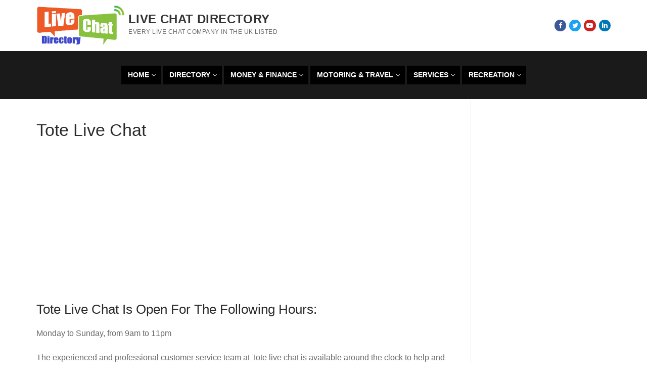

--- FILE ---
content_type: text/html; charset=UTF-8
request_url: https://www.livechatdirectory.co.uk/tote-live-chat/
body_size: 15619
content:
<!doctype html>
<html lang="en-GB">
<head>
	<meta charset="UTF-8">
	<meta name="viewport" content="width=device-width, initial-scale=1, maximum-scale=10.0, user-scalable=yes">
	<link rel="profile" href="http://gmpg.org/xfn/11">
	<script type="text/javascript">
/* <![CDATA[ */
(()=>{var e={};e.g=function(){if("object"==typeof globalThis)return globalThis;try{return this||new Function("return this")()}catch(e){if("object"==typeof window)return window}}(),function({ampUrl:n,isCustomizePreview:t,isAmpDevMode:r,noampQueryVarName:o,noampQueryVarValue:s,disabledStorageKey:i,mobileUserAgents:a,regexRegex:c}){if("undefined"==typeof sessionStorage)return;const d=new RegExp(c);if(!a.some((e=>{const n=e.match(d);return!(!n||!new RegExp(n[1],n[2]).test(navigator.userAgent))||navigator.userAgent.includes(e)})))return;e.g.addEventListener("DOMContentLoaded",(()=>{const e=document.getElementById("amp-mobile-version-switcher");if(!e)return;e.hidden=!1;const n=e.querySelector("a[href]");n&&n.addEventListener("click",(()=>{sessionStorage.removeItem(i)}))}));const g=r&&["paired-browsing-non-amp","paired-browsing-amp"].includes(window.name);if(sessionStorage.getItem(i)||t||g)return;const u=new URL(location.href),m=new URL(n);m.hash=u.hash,u.searchParams.has(o)&&s===u.searchParams.get(o)?sessionStorage.setItem(i,"1"):m.href!==u.href&&(window.stop(),location.replace(m.href))}({"ampUrl":"https:\/\/www.livechatdirectory.co.uk\/tote-live-chat\/amp\/","noampQueryVarName":"noamp","noampQueryVarValue":"mobile","disabledStorageKey":"amp_mobile_redirect_disabled","mobileUserAgents":["Mobile","Android","Silk\/","Kindle","BlackBerry","Opera Mini","Opera Mobi"],"regexRegex":"^\\/((?:.|\n)+)\\/([i]*)$","isCustomizePreview":false,"isAmpDevMode":false})})();
/* ]]> */
</script>
<meta name="google-site-verification" content="yoZIUAtYgdIVMeK5EWP6et6Kk7rqfGmKlltHwYCXsaM" /><meta name='robots' content='index, follow, max-image-preview:large, max-snippet:-1, max-video-preview:-1' />
<meta property="og:title" content="Tote Live Chat"/>
<meta property="og:description" content="Tote Live Chat Is Open For The Following Hours: Monday to Sunday, from 9am to 11pm  The experienced and professional customer service team at Tote live chat"/>
<meta property="og:image" content="https://www.livechatdirectory.co.uk/wp-content/uploads/2019/01/Chat-14.gif"/>
<meta property="og:image:width" content="235" />
<meta property="og:image:height" content="130" />
<meta property="og:image:type" content="image/gif" />
<meta property="og:type" content="article"/>
<meta property="og:article:published_time" content="2022-10-19 06:00:43"/>
<meta property="og:article:modified_time" content="2023-03-02 13:18:05"/>
<meta name="twitter:card" content="summary">
<meta name="twitter:title" content="Tote Live Chat"/>
<meta name="twitter:description" content="Tote Live Chat Is Open For The Following Hours: Monday to Sunday, from 9am to 11pm  The experienced and professional customer service team at Tote live chat"/>
<meta name="twitter:image" content="https://www.livechatdirectory.co.uk/wp-content/uploads/2019/01/Chat-14.gif"/>
<meta name="author" content=""/>

	<!-- This site is optimized with the Yoast SEO plugin v23.2 - https://yoast.com/wordpress/plugins/seo/ -->
	<title>Tote Live Chat - Live Chat Directory</title>
	<meta name="description" content="Tote Live Chat Is Open For The Following Hours: from 9am to 11pm, every day of the week. Follow the instructions to speak to an agent" />
	<link rel="canonical" href="https://www.livechatdirectory.co.uk/tote-live-chat/" />
	<meta property="og:url" content="https://www.livechatdirectory.co.uk/tote-live-chat/" />
	<meta property="og:site_name" content="Live Chat Directory" />
	<meta property="article:publisher" content="https://www.facebook.com/livechatdirectory" />
	<meta property="article:published_time" content="2022-10-19T06:00:43+00:00" />
	<meta property="article:modified_time" content="2023-03-02T13:18:05+00:00" />
	<meta property="og:image" content="https://www.livechatdirectory.co.uk/wp-content/uploads/2019/01/Chat-14.gif" />
	<meta name="author" content="Live Chat Admin" />
	<meta name="twitter:creator" content="@chatdirectoryuk" />
	<meta name="twitter:site" content="@chatdirectoryuk" />
	<meta name="twitter:label1" content="Written by" />
	<meta name="twitter:data1" content="" />
	<meta name="twitter:label2" content="Estimated reading time" />
	<meta name="twitter:data2" content="2 minutes" />
	<script type="application/ld+json" class="yoast-schema-graph">{"@context":"https://schema.org","@graph":[{"@type":"Article","@id":"https://www.livechatdirectory.co.uk/tote-live-chat/#article","isPartOf":{"@id":"https://www.livechatdirectory.co.uk/tote-live-chat/"},"author":{"name":"Live Chat Admin","@id":"https://www.livechatdirectory.co.uk/#/schema/person/9c87549037feb06ed3acbddb9a4b9256"},"headline":"Tote Live Chat","datePublished":"2022-10-19T06:00:43+00:00","dateModified":"2023-03-02T13:18:05+00:00","mainEntityOfPage":{"@id":"https://www.livechatdirectory.co.uk/tote-live-chat/"},"wordCount":186,"commentCount":0,"publisher":{"@id":"https://www.livechatdirectory.co.uk/#organization"},"image":{"@id":"https://www.livechatdirectory.co.uk/tote-live-chat/#primaryimage"},"thumbnailUrl":"https://www.livechatdirectory.co.uk/wp-content/uploads/2019/01/Chat-14.gif","articleSection":["Betting"],"inLanguage":"en-GB","potentialAction":[{"@type":"CommentAction","name":"Comment","target":["https://www.livechatdirectory.co.uk/tote-live-chat/#respond"]}]},{"@type":"WebPage","@id":"https://www.livechatdirectory.co.uk/tote-live-chat/","url":"https://www.livechatdirectory.co.uk/tote-live-chat/","name":"Tote Live Chat - Live Chat Directory","isPartOf":{"@id":"https://www.livechatdirectory.co.uk/#website"},"primaryImageOfPage":{"@id":"https://www.livechatdirectory.co.uk/tote-live-chat/#primaryimage"},"image":{"@id":"https://www.livechatdirectory.co.uk/tote-live-chat/#primaryimage"},"thumbnailUrl":"https://www.livechatdirectory.co.uk/wp-content/uploads/2019/01/Chat-14.gif","datePublished":"2022-10-19T06:00:43+00:00","dateModified":"2023-03-02T13:18:05+00:00","description":"Tote Live Chat Is Open For The Following Hours: from 9am to 11pm, every day of the week. Follow the instructions to speak to an agent","breadcrumb":{"@id":"https://www.livechatdirectory.co.uk/tote-live-chat/#breadcrumb"},"inLanguage":"en-GB","potentialAction":[{"@type":"ReadAction","target":["https://www.livechatdirectory.co.uk/tote-live-chat/"]}]},{"@type":"ImageObject","inLanguage":"en-GB","@id":"https://www.livechatdirectory.co.uk/tote-live-chat/#primaryimage","url":"https://www.livechatdirectory.co.uk/wp-content/uploads/2019/01/Chat-14.gif","contentUrl":"https://www.livechatdirectory.co.uk/wp-content/uploads/2019/01/Chat-14.gif","width":235,"height":130,"caption":"Robinson Way Live Chat"},{"@type":"BreadcrumbList","@id":"https://www.livechatdirectory.co.uk/tote-live-chat/#breadcrumb","itemListElement":[{"@type":"ListItem","position":1,"name":"Home","item":"https://www.livechatdirectory.co.uk/"},{"@type":"ListItem","position":2,"name":"Tote Live Chat"}]},{"@type":"WebSite","@id":"https://www.livechatdirectory.co.uk/#website","url":"https://www.livechatdirectory.co.uk/","name":"Live Chat Directory","description":"Every Live Chat Company in the UK Listed","publisher":{"@id":"https://www.livechatdirectory.co.uk/#organization"},"potentialAction":[{"@type":"SearchAction","target":{"@type":"EntryPoint","urlTemplate":"https://www.livechatdirectory.co.uk/?s={search_term_string}"},"query-input":"required name=search_term_string"}],"inLanguage":"en-GB"},{"@type":"Organization","@id":"https://www.livechatdirectory.co.uk/#organization","name":"The Live Chat Directory","url":"https://www.livechatdirectory.co.uk/","logo":{"@type":"ImageObject","inLanguage":"en-GB","@id":"https://www.livechatdirectory.co.uk/#/schema/logo/image/","url":"https://www.livechatdirectory.co.uk/wp-content/uploads/2019/01/cropped-logo-livechat-png-600-3.png","contentUrl":"https://www.livechatdirectory.co.uk/wp-content/uploads/2019/01/cropped-logo-livechat-png-600-3.png","width":575,"height":261,"caption":"The Live Chat Directory"},"image":{"@id":"https://www.livechatdirectory.co.uk/#/schema/logo/image/"},"sameAs":["https://www.facebook.com/livechatdirectory","https://x.com/chatdirectoryuk"]},{"@type":"Person","@id":"https://www.livechatdirectory.co.uk/#/schema/person/9c87549037feb06ed3acbddb9a4b9256","name":"Live Chat Admin","sameAs":["https://www.livechatdirectory.co.uk/"]}]}</script>
	<!-- / Yoast SEO plugin. -->


<link rel='dns-prefetch' href='//www.googletagmanager.com' />
<link rel='dns-prefetch' href='//pagead2.googlesyndication.com' />
<script type="text/javascript">
/* <![CDATA[ */
window._wpemojiSettings = {"baseUrl":"https:\/\/s.w.org\/images\/core\/emoji\/14.0.0\/72x72\/","ext":".png","svgUrl":"https:\/\/s.w.org\/images\/core\/emoji\/14.0.0\/svg\/","svgExt":".svg","source":{"concatemoji":"https:\/\/www.livechatdirectory.co.uk\/wp-includes\/js\/wp-emoji-release.min.js?ver=6.4.7"}};
/*! This file is auto-generated */
!function(i,n){var o,s,e;function c(e){try{var t={supportTests:e,timestamp:(new Date).valueOf()};sessionStorage.setItem(o,JSON.stringify(t))}catch(e){}}function p(e,t,n){e.clearRect(0,0,e.canvas.width,e.canvas.height),e.fillText(t,0,0);var t=new Uint32Array(e.getImageData(0,0,e.canvas.width,e.canvas.height).data),r=(e.clearRect(0,0,e.canvas.width,e.canvas.height),e.fillText(n,0,0),new Uint32Array(e.getImageData(0,0,e.canvas.width,e.canvas.height).data));return t.every(function(e,t){return e===r[t]})}function u(e,t,n){switch(t){case"flag":return n(e,"\ud83c\udff3\ufe0f\u200d\u26a7\ufe0f","\ud83c\udff3\ufe0f\u200b\u26a7\ufe0f")?!1:!n(e,"\ud83c\uddfa\ud83c\uddf3","\ud83c\uddfa\u200b\ud83c\uddf3")&&!n(e,"\ud83c\udff4\udb40\udc67\udb40\udc62\udb40\udc65\udb40\udc6e\udb40\udc67\udb40\udc7f","\ud83c\udff4\u200b\udb40\udc67\u200b\udb40\udc62\u200b\udb40\udc65\u200b\udb40\udc6e\u200b\udb40\udc67\u200b\udb40\udc7f");case"emoji":return!n(e,"\ud83e\udef1\ud83c\udffb\u200d\ud83e\udef2\ud83c\udfff","\ud83e\udef1\ud83c\udffb\u200b\ud83e\udef2\ud83c\udfff")}return!1}function f(e,t,n){var r="undefined"!=typeof WorkerGlobalScope&&self instanceof WorkerGlobalScope?new OffscreenCanvas(300,150):i.createElement("canvas"),a=r.getContext("2d",{willReadFrequently:!0}),o=(a.textBaseline="top",a.font="600 32px Arial",{});return e.forEach(function(e){o[e]=t(a,e,n)}),o}function t(e){var t=i.createElement("script");t.src=e,t.defer=!0,i.head.appendChild(t)}"undefined"!=typeof Promise&&(o="wpEmojiSettingsSupports",s=["flag","emoji"],n.supports={everything:!0,everythingExceptFlag:!0},e=new Promise(function(e){i.addEventListener("DOMContentLoaded",e,{once:!0})}),new Promise(function(t){var n=function(){try{var e=JSON.parse(sessionStorage.getItem(o));if("object"==typeof e&&"number"==typeof e.timestamp&&(new Date).valueOf()<e.timestamp+604800&&"object"==typeof e.supportTests)return e.supportTests}catch(e){}return null}();if(!n){if("undefined"!=typeof Worker&&"undefined"!=typeof OffscreenCanvas&&"undefined"!=typeof URL&&URL.createObjectURL&&"undefined"!=typeof Blob)try{var e="postMessage("+f.toString()+"("+[JSON.stringify(s),u.toString(),p.toString()].join(",")+"));",r=new Blob([e],{type:"text/javascript"}),a=new Worker(URL.createObjectURL(r),{name:"wpTestEmojiSupports"});return void(a.onmessage=function(e){c(n=e.data),a.terminate(),t(n)})}catch(e){}c(n=f(s,u,p))}t(n)}).then(function(e){for(var t in e)n.supports[t]=e[t],n.supports.everything=n.supports.everything&&n.supports[t],"flag"!==t&&(n.supports.everythingExceptFlag=n.supports.everythingExceptFlag&&n.supports[t]);n.supports.everythingExceptFlag=n.supports.everythingExceptFlag&&!n.supports.flag,n.DOMReady=!1,n.readyCallback=function(){n.DOMReady=!0}}).then(function(){return e}).then(function(){var e;n.supports.everything||(n.readyCallback(),(e=n.source||{}).concatemoji?t(e.concatemoji):e.wpemoji&&e.twemoji&&(t(e.twemoji),t(e.wpemoji)))}))}((window,document),window._wpemojiSettings);
/* ]]> */
</script>
<style id='wp-emoji-styles-inline-css' type='text/css'>

	img.wp-smiley, img.emoji {
		display: inline !important;
		border: none !important;
		box-shadow: none !important;
		height: 1em !important;
		width: 1em !important;
		margin: 0 0.07em !important;
		vertical-align: -0.1em !important;
		background: none !important;
		padding: 0 !important;
	}
</style>
<link rel='stylesheet' id='wp-block-library-css' href='https://www.livechatdirectory.co.uk/wp-includes/css/dist/block-library/style.min.css?ver=6.4.7' type='text/css' media='all' />
<link rel='stylesheet' id='a-z-listing-block-css' href='https://www.livechatdirectory.co.uk/wp-content/plugins/a-z-listing/css/a-z-listing-default.css?ver=4.3.1' type='text/css' media='all' />
<style id='classic-theme-styles-inline-css' type='text/css'>
/*! This file is auto-generated */
.wp-block-button__link{color:#fff;background-color:#32373c;border-radius:9999px;box-shadow:none;text-decoration:none;padding:calc(.667em + 2px) calc(1.333em + 2px);font-size:1.125em}.wp-block-file__button{background:#32373c;color:#fff;text-decoration:none}
</style>
<style id='global-styles-inline-css' type='text/css'>
body{--wp--preset--color--black: #000000;--wp--preset--color--cyan-bluish-gray: #abb8c3;--wp--preset--color--white: #ffffff;--wp--preset--color--pale-pink: #f78da7;--wp--preset--color--vivid-red: #cf2e2e;--wp--preset--color--luminous-vivid-orange: #ff6900;--wp--preset--color--luminous-vivid-amber: #fcb900;--wp--preset--color--light-green-cyan: #7bdcb5;--wp--preset--color--vivid-green-cyan: #00d084;--wp--preset--color--pale-cyan-blue: #8ed1fc;--wp--preset--color--vivid-cyan-blue: #0693e3;--wp--preset--color--vivid-purple: #9b51e0;--wp--preset--gradient--vivid-cyan-blue-to-vivid-purple: linear-gradient(135deg,rgba(6,147,227,1) 0%,rgb(155,81,224) 100%);--wp--preset--gradient--light-green-cyan-to-vivid-green-cyan: linear-gradient(135deg,rgb(122,220,180) 0%,rgb(0,208,130) 100%);--wp--preset--gradient--luminous-vivid-amber-to-luminous-vivid-orange: linear-gradient(135deg,rgba(252,185,0,1) 0%,rgba(255,105,0,1) 100%);--wp--preset--gradient--luminous-vivid-orange-to-vivid-red: linear-gradient(135deg,rgba(255,105,0,1) 0%,rgb(207,46,46) 100%);--wp--preset--gradient--very-light-gray-to-cyan-bluish-gray: linear-gradient(135deg,rgb(238,238,238) 0%,rgb(169,184,195) 100%);--wp--preset--gradient--cool-to-warm-spectrum: linear-gradient(135deg,rgb(74,234,220) 0%,rgb(151,120,209) 20%,rgb(207,42,186) 40%,rgb(238,44,130) 60%,rgb(251,105,98) 80%,rgb(254,248,76) 100%);--wp--preset--gradient--blush-light-purple: linear-gradient(135deg,rgb(255,206,236) 0%,rgb(152,150,240) 100%);--wp--preset--gradient--blush-bordeaux: linear-gradient(135deg,rgb(254,205,165) 0%,rgb(254,45,45) 50%,rgb(107,0,62) 100%);--wp--preset--gradient--luminous-dusk: linear-gradient(135deg,rgb(255,203,112) 0%,rgb(199,81,192) 50%,rgb(65,88,208) 100%);--wp--preset--gradient--pale-ocean: linear-gradient(135deg,rgb(255,245,203) 0%,rgb(182,227,212) 50%,rgb(51,167,181) 100%);--wp--preset--gradient--electric-grass: linear-gradient(135deg,rgb(202,248,128) 0%,rgb(113,206,126) 100%);--wp--preset--gradient--midnight: linear-gradient(135deg,rgb(2,3,129) 0%,rgb(40,116,252) 100%);--wp--preset--font-size--small: 13px;--wp--preset--font-size--medium: 20px;--wp--preset--font-size--large: 36px;--wp--preset--font-size--x-large: 42px;--wp--preset--spacing--20: 0.44rem;--wp--preset--spacing--30: 0.67rem;--wp--preset--spacing--40: 1rem;--wp--preset--spacing--50: 1.5rem;--wp--preset--spacing--60: 2.25rem;--wp--preset--spacing--70: 3.38rem;--wp--preset--spacing--80: 5.06rem;--wp--preset--shadow--natural: 6px 6px 9px rgba(0, 0, 0, 0.2);--wp--preset--shadow--deep: 12px 12px 50px rgba(0, 0, 0, 0.4);--wp--preset--shadow--sharp: 6px 6px 0px rgba(0, 0, 0, 0.2);--wp--preset--shadow--outlined: 6px 6px 0px -3px rgba(255, 255, 255, 1), 6px 6px rgba(0, 0, 0, 1);--wp--preset--shadow--crisp: 6px 6px 0px rgba(0, 0, 0, 1);}:where(.is-layout-flex){gap: 0.5em;}:where(.is-layout-grid){gap: 0.5em;}body .is-layout-flow > .alignleft{float: left;margin-inline-start: 0;margin-inline-end: 2em;}body .is-layout-flow > .alignright{float: right;margin-inline-start: 2em;margin-inline-end: 0;}body .is-layout-flow > .aligncenter{margin-left: auto !important;margin-right: auto !important;}body .is-layout-constrained > .alignleft{float: left;margin-inline-start: 0;margin-inline-end: 2em;}body .is-layout-constrained > .alignright{float: right;margin-inline-start: 2em;margin-inline-end: 0;}body .is-layout-constrained > .aligncenter{margin-left: auto !important;margin-right: auto !important;}body .is-layout-constrained > :where(:not(.alignleft):not(.alignright):not(.alignfull)){max-width: var(--wp--style--global--content-size);margin-left: auto !important;margin-right: auto !important;}body .is-layout-constrained > .alignwide{max-width: var(--wp--style--global--wide-size);}body .is-layout-flex{display: flex;}body .is-layout-flex{flex-wrap: wrap;align-items: center;}body .is-layout-flex > *{margin: 0;}body .is-layout-grid{display: grid;}body .is-layout-grid > *{margin: 0;}:where(.wp-block-columns.is-layout-flex){gap: 2em;}:where(.wp-block-columns.is-layout-grid){gap: 2em;}:where(.wp-block-post-template.is-layout-flex){gap: 1.25em;}:where(.wp-block-post-template.is-layout-grid){gap: 1.25em;}.has-black-color{color: var(--wp--preset--color--black) !important;}.has-cyan-bluish-gray-color{color: var(--wp--preset--color--cyan-bluish-gray) !important;}.has-white-color{color: var(--wp--preset--color--white) !important;}.has-pale-pink-color{color: var(--wp--preset--color--pale-pink) !important;}.has-vivid-red-color{color: var(--wp--preset--color--vivid-red) !important;}.has-luminous-vivid-orange-color{color: var(--wp--preset--color--luminous-vivid-orange) !important;}.has-luminous-vivid-amber-color{color: var(--wp--preset--color--luminous-vivid-amber) !important;}.has-light-green-cyan-color{color: var(--wp--preset--color--light-green-cyan) !important;}.has-vivid-green-cyan-color{color: var(--wp--preset--color--vivid-green-cyan) !important;}.has-pale-cyan-blue-color{color: var(--wp--preset--color--pale-cyan-blue) !important;}.has-vivid-cyan-blue-color{color: var(--wp--preset--color--vivid-cyan-blue) !important;}.has-vivid-purple-color{color: var(--wp--preset--color--vivid-purple) !important;}.has-black-background-color{background-color: var(--wp--preset--color--black) !important;}.has-cyan-bluish-gray-background-color{background-color: var(--wp--preset--color--cyan-bluish-gray) !important;}.has-white-background-color{background-color: var(--wp--preset--color--white) !important;}.has-pale-pink-background-color{background-color: var(--wp--preset--color--pale-pink) !important;}.has-vivid-red-background-color{background-color: var(--wp--preset--color--vivid-red) !important;}.has-luminous-vivid-orange-background-color{background-color: var(--wp--preset--color--luminous-vivid-orange) !important;}.has-luminous-vivid-amber-background-color{background-color: var(--wp--preset--color--luminous-vivid-amber) !important;}.has-light-green-cyan-background-color{background-color: var(--wp--preset--color--light-green-cyan) !important;}.has-vivid-green-cyan-background-color{background-color: var(--wp--preset--color--vivid-green-cyan) !important;}.has-pale-cyan-blue-background-color{background-color: var(--wp--preset--color--pale-cyan-blue) !important;}.has-vivid-cyan-blue-background-color{background-color: var(--wp--preset--color--vivid-cyan-blue) !important;}.has-vivid-purple-background-color{background-color: var(--wp--preset--color--vivid-purple) !important;}.has-black-border-color{border-color: var(--wp--preset--color--black) !important;}.has-cyan-bluish-gray-border-color{border-color: var(--wp--preset--color--cyan-bluish-gray) !important;}.has-white-border-color{border-color: var(--wp--preset--color--white) !important;}.has-pale-pink-border-color{border-color: var(--wp--preset--color--pale-pink) !important;}.has-vivid-red-border-color{border-color: var(--wp--preset--color--vivid-red) !important;}.has-luminous-vivid-orange-border-color{border-color: var(--wp--preset--color--luminous-vivid-orange) !important;}.has-luminous-vivid-amber-border-color{border-color: var(--wp--preset--color--luminous-vivid-amber) !important;}.has-light-green-cyan-border-color{border-color: var(--wp--preset--color--light-green-cyan) !important;}.has-vivid-green-cyan-border-color{border-color: var(--wp--preset--color--vivid-green-cyan) !important;}.has-pale-cyan-blue-border-color{border-color: var(--wp--preset--color--pale-cyan-blue) !important;}.has-vivid-cyan-blue-border-color{border-color: var(--wp--preset--color--vivid-cyan-blue) !important;}.has-vivid-purple-border-color{border-color: var(--wp--preset--color--vivid-purple) !important;}.has-vivid-cyan-blue-to-vivid-purple-gradient-background{background: var(--wp--preset--gradient--vivid-cyan-blue-to-vivid-purple) !important;}.has-light-green-cyan-to-vivid-green-cyan-gradient-background{background: var(--wp--preset--gradient--light-green-cyan-to-vivid-green-cyan) !important;}.has-luminous-vivid-amber-to-luminous-vivid-orange-gradient-background{background: var(--wp--preset--gradient--luminous-vivid-amber-to-luminous-vivid-orange) !important;}.has-luminous-vivid-orange-to-vivid-red-gradient-background{background: var(--wp--preset--gradient--luminous-vivid-orange-to-vivid-red) !important;}.has-very-light-gray-to-cyan-bluish-gray-gradient-background{background: var(--wp--preset--gradient--very-light-gray-to-cyan-bluish-gray) !important;}.has-cool-to-warm-spectrum-gradient-background{background: var(--wp--preset--gradient--cool-to-warm-spectrum) !important;}.has-blush-light-purple-gradient-background{background: var(--wp--preset--gradient--blush-light-purple) !important;}.has-blush-bordeaux-gradient-background{background: var(--wp--preset--gradient--blush-bordeaux) !important;}.has-luminous-dusk-gradient-background{background: var(--wp--preset--gradient--luminous-dusk) !important;}.has-pale-ocean-gradient-background{background: var(--wp--preset--gradient--pale-ocean) !important;}.has-electric-grass-gradient-background{background: var(--wp--preset--gradient--electric-grass) !important;}.has-midnight-gradient-background{background: var(--wp--preset--gradient--midnight) !important;}.has-small-font-size{font-size: var(--wp--preset--font-size--small) !important;}.has-medium-font-size{font-size: var(--wp--preset--font-size--medium) !important;}.has-large-font-size{font-size: var(--wp--preset--font-size--large) !important;}.has-x-large-font-size{font-size: var(--wp--preset--font-size--x-large) !important;}
.wp-block-navigation a:where(:not(.wp-element-button)){color: inherit;}
:where(.wp-block-post-template.is-layout-flex){gap: 1.25em;}:where(.wp-block-post-template.is-layout-grid){gap: 1.25em;}
:where(.wp-block-columns.is-layout-flex){gap: 2em;}:where(.wp-block-columns.is-layout-grid){gap: 2em;}
.wp-block-pullquote{font-size: 1.5em;line-height: 1.6;}
</style>
<link rel='stylesheet' id='searchandfilter-css' href='https://www.livechatdirectory.co.uk/wp-content/plugins/search-filter/style.css?ver=1' type='text/css' media='all' />
<link rel='stylesheet' id='dashicons-css' href='https://www.livechatdirectory.co.uk/wp-includes/css/dashicons.min.css?ver=6.4.7' type='text/css' media='all' />
<link rel='stylesheet' id='a-z-listing-css' href='https://www.livechatdirectory.co.uk/wp-content/plugins/a-z-listing/css/a-z-listing-default.css?ver=4.3.1' type='text/css' media='all' />
<link rel='stylesheet' id='font-awesome-css' href='https://www.livechatdirectory.co.uk/wp-content/plugins/elementor/assets/lib/font-awesome/css/font-awesome.min.css?ver=4.7.0' type='text/css' media='all' />
<link rel='stylesheet' id='customify-style-css' href='https://www.livechatdirectory.co.uk/wp-content/themes/customify/style.min.css?ver=0.3.7' type='text/css' media='all' />
<style id='customify-style-inline-css' type='text/css'>
.customify-container, .layout-contained, .site-framed .site, .site-boxed .site { max-width: 1200px; } .main-layout-content .entry-content > .alignwide { width: calc( 1200px - 4em ); max-width: 100vw;  }.header-top .header--row-inner,.button,button,button.button,input[type="button"],input[type="reset"],input[type="submit"],.button:not(.components-button):not(.customize-partial-edit-shortcut-button), input[type="button"]:not(.components-button):not(.customize-partial-edit-shortcut-button),input[type="reset"]:not(.components-button):not(.customize-partial-edit-shortcut-button), input[type="submit"]:not(.components-button):not(.customize-partial-edit-shortcut-button),.pagination .nav-links > *:hover,.pagination .nav-links span,.nav-menu-desktop.style-full-height .primary-menu-ul > li.current-menu-item > a, .nav-menu-desktop.style-full-height .primary-menu-ul > li.current-menu-ancestor > a,.nav-menu-desktop.style-full-height .primary-menu-ul > li > a:hover,.posts-layout .readmore-button:hover{    background-color: #235787;}.posts-layout .readmore-button {color: #235787;}.pagination .nav-links > *:hover,.pagination .nav-links span,.entry-single .tags-links a:hover, .entry-single .cat-links a:hover,.posts-layout .readmore-button,.posts-layout .readmore-button:hover{    border-color: #235787;}.customify-builder-btn{    background-color: #c3512f;}body{    color: #686868;}abbr, acronym {    border-bottom-color: #686868;}a                   {                    color: #1e4b75;}a:hover, a:focus,.link-meta:hover, .link-meta a:hover{    color: #111111;}h2 + h3, .comments-area h2 + .comments-title, .h2 + h3, .comments-area .h2 + .comments-title, .page-breadcrumb {    border-top-color: #eaecee;}blockquote,.site-content .widget-area .menu li.current-menu-item > a:before{    border-left-color: #eaecee;}@media screen and (min-width: 64em) {    .comment-list .children li.comment {        border-left-color: #eaecee;    }    .comment-list .children li.comment:after {        background-color: #eaecee;    }}.page-titlebar, .page-breadcrumb,.posts-layout .entry-inner {    border-bottom-color: #eaecee;}.header-search-form .search-field,.entry-content .page-links a,.header-search-modal,.pagination .nav-links > *,.entry-footer .tags-links a, .entry-footer .cat-links a,.search .content-area article,.site-content .widget-area .menu li.current-menu-item > a,.posts-layout .entry-inner,.post-navigation .nav-links,article.comment .comment-meta,.widget-area .widget_pages li a, .widget-area .widget_categories li a, .widget-area .widget_archive li a, .widget-area .widget_meta li a, .widget-area .widget_nav_menu li a, .widget-area .widget_product_categories li a, .widget-area .widget_recent_entries li a, .widget-area .widget_rss li a,.widget-area .widget_recent_comments li{    border-color: #eaecee;}.header-search-modal::before {    border-top-color: #eaecee;    border-left-color: #eaecee;}@media screen and (min-width: 48em) {    .content-sidebar.sidebar_vertical_border .content-area {        border-right-color: #eaecee;    }    .sidebar-content.sidebar_vertical_border .content-area {        border-left-color: #eaecee;    }    .sidebar-sidebar-content.sidebar_vertical_border .sidebar-primary {        border-right-color: #eaecee;    }    .sidebar-sidebar-content.sidebar_vertical_border .sidebar-secondary {        border-right-color: #eaecee;    }    .content-sidebar-sidebar.sidebar_vertical_border .sidebar-primary {        border-left-color: #eaecee;    }    .content-sidebar-sidebar.sidebar_vertical_border .sidebar-secondary {        border-left-color: #eaecee;    }    .sidebar-content-sidebar.sidebar_vertical_border .content-area {        border-left-color: #eaecee;        border-right-color: #eaecee;    }    .sidebar-content-sidebar.sidebar_vertical_border .content-area {        border-left-color: #eaecee;        border-right-color: #eaecee;    }}article.comment .comment-post-author {background: #6d6d6d;}.pagination .nav-links > *,.link-meta, .link-meta a,.color-meta,.entry-single .tags-links:before, .entry-single .cats-links:before{    color: #6d6d6d;}h1, h2, h3, h4, h5, h6 { color: #2b2b2b;}.site-content .widget-title { color: #444444;}#page-cover {background-repeat: repeat;}.header--row:not(.header--transparent).header-top .header--row-inner  {background-color: #ffffff;} .header--row:not(.header--transparent).header-bottom .header--row-inner  {border-style: none;} .sub-menu .li-duplicator {display:none !important;}.header-search_icon-item .header-search-modal  {border-style: solid;} .header-search_icon-item .search-field  {border-style: solid;} .dark-mode .header-search_box-item .search-form-fields, .header-search_box-item .search-form-fields  {border-style: solid;} .builder-item--primary-menu .nav-menu-desktop .primary-menu-ul > li > a  {color: #ffffff; text-decoration-color: #ffffff;background-color: #000000;box-shadow: 0px 0px 0px 0px #ffffff ;;} .header--row:not(.header--transparent) .builder-item--primary-menu .nav-menu-desktop .primary-menu-ul > li > a:hover, .header--row:not(.header--transparent) .builder-item--primary-menu .nav-menu-desktop .primary-menu-ul > li.current-menu-item > a, .header--row:not(.header--transparent) .builder-item--primary-menu .nav-menu-desktop .primary-menu-ul > li.current-menu-ancestor > a, .header--row:not(.header--transparent) .builder-item--primary-menu .nav-menu-desktop .primary-menu-ul > li.current-menu-parent > a  {color: #ffffff; text-decoration-color: #ffffff;} .site-content .content-area  {background-color: #FFFFFF;} /* CSS for desktop */#page-cover .page-cover-inner {min-height: 209px;}#page-titlebar {text-align: center;}.header--row.header-top .customify-grid, .header--row.header-top .style-full-height .primary-menu-ul > li > a {min-height: 101px;}.header--row.header-main .customify-grid, .header--row.header-main .style-full-height .primary-menu-ul > li > a {min-height: 95px;}.header--row.header-bottom .customify-grid, .header--row.header-bottom .style-full-height .primary-menu-ul > li > a {min-height: 62px;}.site-header .site-branding img { max-width: 175px; } .site-header .cb-row--mobile .site-branding img { width: 175px; }.header--row .builder-first--nav-icon {text-align: right;}.header-search_icon-item .search-submit {margin-left: -40px;}.header-search_box-item .search-submit{margin-left: -40px;} .header-search_box-item .woo_bootster_search .search-submit{margin-left: -40px;} .header-search_box-item .header-search-form button.search-submit{margin-left:-40px;}.header--row .builder-first--primary-menu {text-align: right;}/* CSS for tablet */@media screen and (max-width: 1024px) { #page-cover {text-align: center;}#page-cover .page-cover-inner {min-height: 560px;}.header--row .builder-first--nav-icon {text-align: right;}.header-search_icon-item .search-submit {margin-left: -40px;}.header-search_box-item .search-submit{margin-left: -40px;} .header-search_box-item .woo_bootster_search .search-submit{margin-left: -40px;} .header-search_box-item .header-search-form button.search-submit{margin-left:-40px;} }/* CSS for mobile */@media screen and (max-width: 568px) { #page-cover .page-cover-inner {min-height: 200px;}.header--row.header-top .customify-grid, .header--row.header-top .style-full-height .primary-menu-ul > li > a {min-height: 33px;}.header--row .builder-first--nav-icon {text-align: right;}.header-search_icon-item .search-submit {margin-left: -40px;}.header-search_box-item .search-submit{margin-left: -40px;} .header-search_box-item .woo_bootster_search .search-submit{margin-left: -40px;} .header-search_box-item .header-search-form button.search-submit{margin-left:-40px;} }
</style>
<link rel='stylesheet' id='elementor-frontend-css' href='https://www.livechatdirectory.co.uk/wp-content/plugins/elementor/assets/css/frontend.min.css?ver=3.23.4' type='text/css' media='all' />
<link rel='stylesheet' id='eael-general-css' href='https://www.livechatdirectory.co.uk/wp-content/plugins/essential-addons-for-elementor-lite/assets/front-end/css/view/general.min.css?ver=6.3.1' type='text/css' media='all' />
<script type="text/javascript" src="https://www.livechatdirectory.co.uk/wp-includes/js/jquery/jquery.min.js?ver=3.7.1" id="jquery-core-js"></script>
<script type="text/javascript" src="https://www.livechatdirectory.co.uk/wp-includes/js/jquery/jquery-migrate.min.js?ver=3.4.1" id="jquery-migrate-js"></script>
<link rel="https://api.w.org/" href="https://www.livechatdirectory.co.uk/wp-json/" /><link rel="alternate" type="application/json" href="https://www.livechatdirectory.co.uk/wp-json/wp/v2/posts/7946" /><link rel="EditURI" type="application/rsd+xml" title="RSD" href="https://www.livechatdirectory.co.uk/xmlrpc.php?rsd" />
<meta name="generator" content="WordPress 6.4.7" />
<link rel='shortlink' href='https://www.livechatdirectory.co.uk/?p=7946' />
<link rel="alternate" type="application/json+oembed" href="https://www.livechatdirectory.co.uk/wp-json/oembed/1.0/embed?url=https%3A%2F%2Fwww.livechatdirectory.co.uk%2Ftote-live-chat%2F" />
<link rel="alternate" type="text/xml+oembed" href="https://www.livechatdirectory.co.uk/wp-json/oembed/1.0/embed?url=https%3A%2F%2Fwww.livechatdirectory.co.uk%2Ftote-live-chat%2F&#038;format=xml" />
<meta name="generator" content="Site Kit by Google 1.160.1" /><style>/* CSS added by WP Meta and Date Remover*/.entry-meta {display:none !important;}
	.home .entry-meta { display: none; }
	.entry-footer {display:none !important;}
	.home .entry-footer { display: none; }</style><link rel="alternate" type="text/html" media="only screen and (max-width: 640px)" href="https://www.livechatdirectory.co.uk/tote-live-chat/amp/">
<!-- Google AdSense meta tags added by Site Kit -->
<meta name="google-adsense-platform-account" content="ca-host-pub-2644536267352236">
<meta name="google-adsense-platform-domain" content="sitekit.withgoogle.com">
<!-- End Google AdSense meta tags added by Site Kit -->
<meta name="generator" content="Elementor 3.23.4; features: additional_custom_breakpoints, e_lazyload; settings: css_print_method-external, google_font-enabled, font_display-auto">
			<style>
				.e-con.e-parent:nth-of-type(n+4):not(.e-lazyloaded):not(.e-no-lazyload),
				.e-con.e-parent:nth-of-type(n+4):not(.e-lazyloaded):not(.e-no-lazyload) * {
					background-image: none !important;
				}
				@media screen and (max-height: 1024px) {
					.e-con.e-parent:nth-of-type(n+3):not(.e-lazyloaded):not(.e-no-lazyload),
					.e-con.e-parent:nth-of-type(n+3):not(.e-lazyloaded):not(.e-no-lazyload) * {
						background-image: none !important;
					}
				}
				@media screen and (max-height: 640px) {
					.e-con.e-parent:nth-of-type(n+2):not(.e-lazyloaded):not(.e-no-lazyload),
					.e-con.e-parent:nth-of-type(n+2):not(.e-lazyloaded):not(.e-no-lazyload) * {
						background-image: none !important;
					}
				}
			</style>
			<link rel="amphtml" href="https://www.livechatdirectory.co.uk/tote-live-chat/amp/">
<!-- Google AdSense snippet added by Site Kit -->
<script type="text/javascript" async="async" src="https://pagead2.googlesyndication.com/pagead/js/adsbygoogle.js?client=ca-pub-7920149086395736&amp;host=ca-host-pub-2644536267352236" crossorigin="anonymous"></script>

<!-- End Google AdSense snippet added by Site Kit -->
<style>#amp-mobile-version-switcher{left:0;position:absolute;width:100%;z-index:100}#amp-mobile-version-switcher>a{background-color:#444;border:0;color:#eaeaea;display:block;font-family:-apple-system,BlinkMacSystemFont,Segoe UI,Roboto,Oxygen-Sans,Ubuntu,Cantarell,Helvetica Neue,sans-serif;font-size:16px;font-weight:600;padding:15px 0;text-align:center;-webkit-text-decoration:none;text-decoration:none}#amp-mobile-version-switcher>a:active,#amp-mobile-version-switcher>a:focus,#amp-mobile-version-switcher>a:hover{-webkit-text-decoration:underline;text-decoration:underline}</style><link rel="icon" href="https://www.livechatdirectory.co.uk/wp-content/uploads/2019/01/cropped-logo-livechat-png-600-1-32x32.png" sizes="32x32" />
<link rel="icon" href="https://www.livechatdirectory.co.uk/wp-content/uploads/2019/01/cropped-logo-livechat-png-600-1-192x192.png" sizes="192x192" />
<link rel="apple-touch-icon" href="https://www.livechatdirectory.co.uk/wp-content/uploads/2019/01/cropped-logo-livechat-png-600-1-180x180.png" />
<meta name="msapplication-TileImage" content="https://www.livechatdirectory.co.uk/wp-content/uploads/2019/01/cropped-logo-livechat-png-600-1-270x270.png" />
</head>

<body class="post-template-default single single-post postid-7946 single-format-standard wp-custom-logo content-sidebar main-layout-content-sidebar sidebar_vertical_border site-full-width menu_sidebar_slide_left elementor-default elementor-kit-3046">
<div id="page" class="site box-shadow">
	<a class="skip-link screen-reader-text" href="#site-content">Skip to content</a>
	<a class="close is-size-medium  close-panel close-sidebar-panel" href="#">
        <span class="hamburger hamburger--squeeze is-active">
            <span class="hamburger-box">
              <span class="hamburger-inner"><span class="screen-reader-text">Menu</span></span>
            </span>
        </span>
        <span class="screen-reader-text">Close</span>
        </a><header id="masthead" class="site-header header-v2"><div id="masthead-inner" class="site-header-inner">							<div  class="header-top header--row layout-full-contained"  id="cb-row--header-top"  data-row-id="top"  data-show-on="desktop mobile">
								<div class="header--row-inner header-top-inner light-mode">
									<div class="customify-container">
										<div class="customify-grid  cb-row--desktop hide-on-mobile hide-on-tablet customify-grid-middle"><div class="row-v2 row-v2-top no-center"><div class="col-v2 col-v2-left"><div class="item--inner builder-item--logo" data-section="title_tagline" data-item-id="logo" >		<div class="site-branding logo-left">
						<a href="https://www.livechatdirectory.co.uk/" class="logo-link" rel="home" itemprop="url">
				<img class="site-img-logo" src="https://www.livechatdirectory.co.uk/wp-content/uploads/2019/01/cropped-logo-livechat-png-600-3.png" alt="Live Chat Directory">
							</a>
			<div class="site-name-desc">						<p class="site-title">
							<a href="https://www.livechatdirectory.co.uk/" rel="home">Live Chat Directory</a>
						</p>
												<p class="site-description text-uppercase text-xsmall">Every Live Chat Company in the UK Listed</p>
						</div>		</div><!-- .site-branding -->
		</div></div><div class="col-v2 col-v2-right"><div class="item--inner builder-item--social-icons" data-section="header_social_icons" data-item-id="social-icons" ><ul class="header-social-icons customify-builder-social-icons color-default"><li><a class="social-icon-facebook shape-circle" rel="nofollow noopener" target="_blank" href="https://www.facebook.com/livechatdirectory"><i class="icon fa fa-facebook" title="Facebook"></i></a></li><li><a class="social-icon-twitter shape-circle" rel="nofollow noopener" target="_blank" href="https://twitter.com/chatdirectoryuk"><i class="icon fa fa-twitter" title="Twitter"></i></a></li><li><a class="social-icon-youtube-play shape-circle" rel="nofollow noopener" target="_blank" href="https://www.youtube.com/@livechatdirectory"><i class="icon fa fa-youtube-play" title="Youtube"></i></a></li><li><a class="social-icon-linkedin shape-circle" rel="nofollow noopener" target="_blank" href="https://www.linkedin.com/company/livechatdirectory/"><i class="icon fa fa-linkedin" title="Linkedin"></i></a></li></ul></div></div></div></div><div class="cb-row--mobile hide-on-desktop customify-grid customify-grid-middle"><div class="row-v2 row-v2-top no-center"><div class="col-v2 col-v2-left"><div class="item--inner builder-item--logo" data-section="title_tagline" data-item-id="logo" >		<div class="site-branding logo-left">
						<a href="https://www.livechatdirectory.co.uk/" class="logo-link" rel="home" itemprop="url">
				<img class="site-img-logo" src="https://www.livechatdirectory.co.uk/wp-content/uploads/2019/01/cropped-logo-livechat-png-600-3.png" alt="Live Chat Directory">
							</a>
			<div class="site-name-desc">						<p class="site-title">
							<a href="https://www.livechatdirectory.co.uk/" rel="home">Live Chat Directory</a>
						</p>
												<p class="site-description text-uppercase text-xsmall">Every Live Chat Company in the UK Listed</p>
						</div>		</div><!-- .site-branding -->
		</div></div><div class="col-v2 col-v2-right"><div class="item--inner builder-item--nav-icon" data-section="header_menu_icon" data-item-id="nav-icon" >		<a class="menu-mobile-toggle item-button is-size-desktop-medium is-size-tablet-medium is-size-mobile-medium">
			<span class="hamburger hamburger--squeeze">
				<span class="hamburger-box">
					<span class="hamburger-inner"></span>
				</span>
			</span>
			<span class="nav-icon--label hide-on-tablet hide-on-mobile">Menu</span></a>
		</div></div></div></div>									</div>
								</div>
							</div>
														<div  class="header-main header--row layout-full-contained"  id="cb-row--header-main"  data-row-id="main"  data-show-on="desktop">
								<div class="header--row-inner header-main-inner dark-mode">
									<div class="customify-container">
										<div class="customify-grid  cb-row--desktop hide-on-mobile hide-on-tablet customify-grid-middle"><div class="row-v2 row-v2-main no-left no-right"><div class="col-v2 col-v2-left"></div><div class="col-v2 col-v2-center"><div class="item--inner builder-item--primary-menu has_menu" data-section="header_menu_primary" data-item-id="primary-menu" ><nav  id="site-navigation-main-desktop" class="site-navigation primary-menu primary-menu-main nav-menu-desktop primary-menu-desktop style-border-bottom"><ul id="menu-top-menu" class="primary-menu-ul menu nav-menu"><li id="menu-item--main-desktop-789" class="menu-item menu-item-type-post_type menu-item-object-page menu-item-home menu-item-has-children menu-item-789"><a href="https://www.livechatdirectory.co.uk/"><span class="link-before">Home<span class="nav-icon-angle">&nbsp;</span></span></a>
<ul class="sub-menu sub-lv-0">
	<li id="menu-item--main-desktop-701" class="menu-item menu-item-type-post_type menu-item-object-page menu-item-701"><a href="https://www.livechatdirectory.co.uk/about-us/"><span class="link-before">About Us</span></a></li>
	<li id="menu-item--main-desktop-2372" class="menu-item menu-item-type-post_type menu-item-object-page menu-item-privacy-policy menu-item-2372"><a rel="privacy-policy" href="https://www.livechatdirectory.co.uk/privacy-policy/"><span class="link-before">Our Privacy Policy</span></a></li>
	<li id="menu-item--main-desktop-6942" class="menu-item menu-item-type-post_type menu-item-object-page menu-item-6942"><a href="https://www.livechatdirectory.co.uk/contact-us/"><span class="link-before">Contact Us</span></a></li>
</ul>
</li>
<li id="menu-item--main-desktop-7845" class="menu-item menu-item-type-custom menu-item-object-custom menu-item-has-children menu-item-7845"><a href="#"><span class="link-before">Directory<span class="nav-icon-angle">&nbsp;</span></span></a>
<ul class="sub-menu sub-lv-0">
	<li id="menu-item--main-desktop-561" class="menu-item menu-item-type-post_type menu-item-object-page menu-item-561"><a href="https://www.livechatdirectory.co.uk/live-chat-directory-a-z/"><span class="link-before">Live Chat A-Z</span></a></li>
	<li id="menu-item--main-desktop-7839" class="menu-item menu-item-type-post_type menu-item-object-page menu-item-7839"><a href="https://www.livechatdirectory.co.uk/email-address-directory-a-z/"><span class="link-before">Email Address A-Z</span></a></li>
	<li id="menu-item--main-desktop-9311" class="menu-item menu-item-type-custom menu-item-object-custom menu-item-9311"><a href="https://help.livechatdirectory.co.uk"><span class="link-before">FAQ Answers</span></a></li>
	<li id="menu-item--main-desktop-8552" class="menu-item menu-item-type-post_type menu-item-object-page menu-item-8552"><a href="https://www.livechatdirectory.co.uk/track/"><span class="link-before">Track Your Parcels</span></a></li>
</ul>
</li>
<li id="menu-item--main-desktop-1023" class="menu-item menu-item-type-post_type menu-item-object-page menu-item-has-children menu-item-1023"><a href="https://www.livechatdirectory.co.uk/money-live-chat/"><span class="link-before">Money &#038; Finance<span class="nav-icon-angle">&nbsp;</span></span></a>
<ul class="sub-menu sub-lv-0">
	<li id="menu-item--main-desktop-23" class="menu-item menu-item-type-post_type menu-item-object-page menu-item-23"><a href="https://www.livechatdirectory.co.uk/banking-live-chat/"><span class="link-before">Banking &#038; Finance</span></a></li>
	<li id="menu-item--main-desktop-18" class="menu-item menu-item-type-post_type menu-item-object-page menu-item-18"><a href="https://www.livechatdirectory.co.uk/utility-companies-live-chat/"><span class="link-before">Utility Companies</span></a></li>
	<li id="menu-item--main-desktop-1017" class="menu-item menu-item-type-post_type menu-item-object-page menu-item-1017"><a href="https://www.livechatdirectory.co.uk/insurance-companies-live-chat/"><span class="link-before">Insurance Companies</span></a></li>
	<li id="menu-item--main-desktop-1141" class="menu-item menu-item-type-post_type menu-item-object-page menu-item-1141"><a href="https://www.livechatdirectory.co.uk/money-live-chat/personal-loan-companies-live-chat/"><span class="link-before">Personal Loan Companies</span></a></li>
	<li id="menu-item--main-desktop-1465" class="menu-item menu-item-type-post_type menu-item-object-page menu-item-1465"><a href="https://www.livechatdirectory.co.uk/phone-and-broadband-live-chat/"><span class="link-before">Phone And Broadband</span></a></li>
	<li id="menu-item--main-desktop-1224" class="menu-item menu-item-type-post_type menu-item-object-page menu-item-1224"><a href="https://www.livechatdirectory.co.uk/car-finance-live-chat/"><span class="link-before">Car Financing</span></a></li>
	<li id="menu-item--main-desktop-2716" class="menu-item menu-item-type-post_type menu-item-object-page menu-item-2716"><a href="https://www.livechatdirectory.co.uk/debt-recovery-live-chat/"><span class="link-before">Debt Recovery</span></a></li>
</ul>
</li>
<li id="menu-item--main-desktop-1149" class="menu-item menu-item-type-post_type menu-item-object-page menu-item-has-children menu-item-1149"><a href="https://www.livechatdirectory.co.uk/motoring-travel-live-chat/"><span class="link-before">Motoring &#038; Travel<span class="nav-icon-angle">&nbsp;</span></span></a>
<ul class="sub-menu sub-lv-0">
	<li id="menu-item--main-desktop-902" class="menu-item menu-item-type-post_type menu-item-object-page menu-item-has-children menu-item-902"><a href="https://www.livechatdirectory.co.uk/motoring-live-chat/"><span class="link-before">Motoring<span class="nav-icon-angle">&nbsp;</span></span></a>
	<ul class="sub-menu sub-lv-1">
		<li id="menu-item--main-desktop-21" class="menu-item menu-item-type-post_type menu-item-object-page menu-item-21"><a href="https://www.livechatdirectory.co.uk/car-sales-live-chat/"><span class="link-before">Car Sales</span></a></li>
		<li id="menu-item--main-desktop-130" class="menu-item menu-item-type-post_type menu-item-object-page menu-item-130"><a href="https://www.livechatdirectory.co.uk/care-hire-live-chat/"><span class="link-before">Car Hire</span></a></li>
		<li id="menu-item--main-desktop-957" class="menu-item menu-item-type-post_type menu-item-object-page menu-item-957"><a href="https://www.livechatdirectory.co.uk/roadside-recovery-companies-live-chat/"><span class="link-before">Roadside Recovery Companies</span></a></li>
	</ul>
</li>
	<li id="menu-item--main-desktop-24" class="menu-item menu-item-type-post_type menu-item-object-page menu-item-has-children menu-item-24"><a href="https://www.livechatdirectory.co.uk/travel-live-chat/"><span class="link-before">Travel<span class="nav-icon-angle">&nbsp;</span></span></a>
	<ul class="sub-menu sub-lv-1">
		<li id="menu-item--main-desktop-118" class="menu-item menu-item-type-post_type menu-item-object-page menu-item-118"><a href="https://www.livechatdirectory.co.uk/airlines-live-chat/"><span class="link-before">Airlines</span></a></li>
		<li id="menu-item--main-desktop-127" class="menu-item menu-item-type-post_type menu-item-object-page menu-item-127"><a href="https://www.livechatdirectory.co.uk/holiday-companies-live-chat/"><span class="link-before">Holiday Companies</span></a></li>
		<li id="menu-item--main-desktop-124" class="menu-item menu-item-type-post_type menu-item-object-page menu-item-124"><a href="https://www.livechatdirectory.co.uk/hotels-live-chat/"><span class="link-before">Hotels</span></a></li>
		<li id="menu-item--main-desktop-584" class="menu-item menu-item-type-post_type menu-item-object-page menu-item-584"><a href="https://www.livechatdirectory.co.uk/public-transport-live-chat/"><span class="link-before">Public Transport</span></a></li>
	</ul>
</li>
</ul>
</li>
<li id="menu-item--main-desktop-2225" class="menu-item menu-item-type-post_type menu-item-object-page menu-item-has-children menu-item-2225"><a href="https://www.livechatdirectory.co.uk/services-live-chat/"><span class="link-before">Services<span class="nav-icon-angle">&nbsp;</span></span></a>
<ul class="sub-menu sub-lv-0">
	<li id="menu-item--main-desktop-251" class="menu-item menu-item-type-post_type menu-item-object-page menu-item-has-children menu-item-251"><a href="https://www.livechatdirectory.co.uk/help-and-advice-live-chat/"><span class="link-before">Help &#038; Advice<span class="nav-icon-angle">&nbsp;</span></span></a>
	<ul class="sub-menu sub-lv-1">
		<li id="menu-item--main-desktop-254" class="menu-item menu-item-type-post_type menu-item-object-page menu-item-254"><a href="https://www.livechatdirectory.co.uk/health-live-chat/"><span class="link-before">Health &#038; Safety</span></a></li>
	</ul>
</li>
	<li id="menu-item--main-desktop-20" class="menu-item menu-item-type-post_type menu-item-object-page menu-item-20"><a href="https://www.livechatdirectory.co.uk/local-council-live-chat/"><span class="link-before">Local Councils</span></a></li>
	<li id="menu-item--main-desktop-1278" class="menu-item menu-item-type-post_type menu-item-object-page menu-item-1278"><a href="https://www.livechatdirectory.co.uk/police-forces-live-chat/"><span class="link-before">Police Forces</span></a></li>
	<li id="menu-item--main-desktop-2228" class="menu-item menu-item-type-post_type menu-item-object-page menu-item-2228"><a href="https://www.livechatdirectory.co.uk/parcel-delivery-companies-live-chat/"><span class="link-before">Parcel Delivery Companies</span></a></li>
	<li id="menu-item--main-desktop-2440" class="menu-item menu-item-type-post_type menu-item-object-page menu-item-2440"><a href="https://www.livechatdirectory.co.uk/universities-live-chat/"><span class="link-before">Universities</span></a></li>
</ul>
</li>
<li id="menu-item--main-desktop-965" class="menu-item menu-item-type-post_type menu-item-object-page menu-item-has-children menu-item-965"><a href="https://www.livechatdirectory.co.uk/recreation-live-chat/"><span class="link-before">Recreation<span class="nav-icon-angle">&nbsp;</span></span></a>
<ul class="sub-menu sub-lv-0">
	<li id="menu-item--main-desktop-22" class="menu-item menu-item-type-post_type menu-item-object-page menu-item-22"><a href="https://www.livechatdirectory.co.uk/retail-stores-live-chat/"><span class="link-before">Retail Stores</span></a></li>
	<li id="menu-item--main-desktop-982" class="menu-item menu-item-type-post_type menu-item-object-page menu-item-982"><a href="https://www.livechatdirectory.co.uk/betting-companies-live-chat/"><span class="link-before">Betting Companies</span></a></li>
	<li id="menu-item--main-desktop-2050" class="menu-item menu-item-type-post_type menu-item-object-page menu-item-2050"><a href="https://www.livechatdirectory.co.uk/days-out-live-chat/"><span class="link-before">Days Out</span></a></li>
	<li id="menu-item--main-desktop-2333" class="menu-item menu-item-type-post_type menu-item-object-page menu-item-2333"><a href="https://www.livechatdirectory.co.uk/gifts-cards-and-flowers-live-chat/"><span class="link-before">Gifts Cards And Flowers</span></a></li>
	<li id="menu-item--main-desktop-2355" class="menu-item menu-item-type-post_type menu-item-object-page menu-item-2355"><a href="https://www.livechatdirectory.co.uk/buy-sell-live-chat/"><span class="link-before">Buy &#038; Sell</span></a></li>
</ul>
</li>
</ul></nav></div></div><div class="col-v2 col-v2-right"></div></div></div>									</div>
								</div>
							</div>
							<div id="header-menu-sidebar" class="header-menu-sidebar menu-sidebar-panel dark-mode"><div id="header-menu-sidebar-bg" class="header-menu-sidebar-bg"><div id="header-menu-sidebar-inner" class="header-menu-sidebar-inner"><div class="builder-item-sidebar mobile-item--html"><div class="item--inner" data-item-id="html" data-section="header_html"><div class="builder-header-html-item item--html"></div></div></div><div class="builder-item-sidebar mobile-item--search_box"><div class="item--inner" data-item-id="search_box" data-section="search_box"><div class="header-search_box-item item--search_box">		<form role="search" class="header-search-form " action="https://www.livechatdirectory.co.uk/">
			<div class="search-form-fields">
				<span class="screen-reader-text">Search for:</span>
				
				<input type="search" class="search-field" placeholder="Search ..." value="" name="s" title="Search for:" />

							</div>
			<button type="submit" class="search-submit">
				<svg aria-hidden="true" focusable="false" role="presentation" xmlns="http://www.w3.org/2000/svg" width="20" height="21" viewBox="0 0 20 21">
					<path fill="currentColor" fill-rule="evenodd" d="M12.514 14.906a8.264 8.264 0 0 1-4.322 1.21C3.668 16.116 0 12.513 0 8.07 0 3.626 3.668.023 8.192.023c4.525 0 8.193 3.603 8.193 8.047 0 2.033-.769 3.89-2.035 5.307l4.999 5.552-1.775 1.597-5.06-5.62zm-4.322-.843c3.37 0 6.102-2.684 6.102-5.993 0-3.31-2.732-5.994-6.102-5.994S2.09 4.76 2.09 8.07c0 3.31 2.732 5.993 6.102 5.993z"></path>
				</svg>
			</button>
		</form>
		</div></div></div><div class="builder-item-sidebar mobile-item--primary-menu mobile-item--menu "><div class="item--inner" data-item-id="primary-menu" data-section="header_menu_primary"><nav  id="site-navigation-sidebar-mobile" class="site-navigation primary-menu primary-menu-sidebar nav-menu-mobile primary-menu-mobile style-border-bottom"><ul id="menu-top-menu" class="primary-menu-ul menu nav-menu"><li id="menu-item--sidebar-mobile-789" class="menu-item menu-item-type-post_type menu-item-object-page menu-item-home menu-item-has-children menu-item-789"><a href="https://www.livechatdirectory.co.uk/"><span class="link-before">Home<span class="nav-icon-angle">&nbsp;</span></span></a>
<ul class="sub-menu sub-lv-0">
	<li id="menu-item--sidebar-mobile-701" class="menu-item menu-item-type-post_type menu-item-object-page menu-item-701"><a href="https://www.livechatdirectory.co.uk/about-us/"><span class="link-before">About Us</span></a></li>
	<li id="menu-item--sidebar-mobile-2372" class="menu-item menu-item-type-post_type menu-item-object-page menu-item-privacy-policy menu-item-2372"><a rel="privacy-policy" href="https://www.livechatdirectory.co.uk/privacy-policy/"><span class="link-before">Our Privacy Policy</span></a></li>
	<li id="menu-item--sidebar-mobile-6942" class="menu-item menu-item-type-post_type menu-item-object-page menu-item-6942"><a href="https://www.livechatdirectory.co.uk/contact-us/"><span class="link-before">Contact Us</span></a></li>
</ul>
</li>
<li id="menu-item--sidebar-mobile-7845" class="menu-item menu-item-type-custom menu-item-object-custom menu-item-has-children menu-item-7845"><a href="#"><span class="link-before">Directory<span class="nav-icon-angle">&nbsp;</span></span></a>
<ul class="sub-menu sub-lv-0">
	<li id="menu-item--sidebar-mobile-561" class="menu-item menu-item-type-post_type menu-item-object-page menu-item-561"><a href="https://www.livechatdirectory.co.uk/live-chat-directory-a-z/"><span class="link-before">Live Chat A-Z</span></a></li>
	<li id="menu-item--sidebar-mobile-7839" class="menu-item menu-item-type-post_type menu-item-object-page menu-item-7839"><a href="https://www.livechatdirectory.co.uk/email-address-directory-a-z/"><span class="link-before">Email Address A-Z</span></a></li>
	<li id="menu-item--sidebar-mobile-9311" class="menu-item menu-item-type-custom menu-item-object-custom menu-item-9311"><a href="https://help.livechatdirectory.co.uk"><span class="link-before">FAQ Answers</span></a></li>
	<li id="menu-item--sidebar-mobile-8552" class="menu-item menu-item-type-post_type menu-item-object-page menu-item-8552"><a href="https://www.livechatdirectory.co.uk/track/"><span class="link-before">Track Your Parcels</span></a></li>
</ul>
</li>
<li id="menu-item--sidebar-mobile-1023" class="menu-item menu-item-type-post_type menu-item-object-page menu-item-has-children menu-item-1023"><a href="https://www.livechatdirectory.co.uk/money-live-chat/"><span class="link-before">Money &#038; Finance<span class="nav-icon-angle">&nbsp;</span></span></a>
<ul class="sub-menu sub-lv-0">
	<li id="menu-item--sidebar-mobile-23" class="menu-item menu-item-type-post_type menu-item-object-page menu-item-23"><a href="https://www.livechatdirectory.co.uk/banking-live-chat/"><span class="link-before">Banking &#038; Finance</span></a></li>
	<li id="menu-item--sidebar-mobile-18" class="menu-item menu-item-type-post_type menu-item-object-page menu-item-18"><a href="https://www.livechatdirectory.co.uk/utility-companies-live-chat/"><span class="link-before">Utility Companies</span></a></li>
	<li id="menu-item--sidebar-mobile-1017" class="menu-item menu-item-type-post_type menu-item-object-page menu-item-1017"><a href="https://www.livechatdirectory.co.uk/insurance-companies-live-chat/"><span class="link-before">Insurance Companies</span></a></li>
	<li id="menu-item--sidebar-mobile-1141" class="menu-item menu-item-type-post_type menu-item-object-page menu-item-1141"><a href="https://www.livechatdirectory.co.uk/money-live-chat/personal-loan-companies-live-chat/"><span class="link-before">Personal Loan Companies</span></a></li>
	<li id="menu-item--sidebar-mobile-1465" class="menu-item menu-item-type-post_type menu-item-object-page menu-item-1465"><a href="https://www.livechatdirectory.co.uk/phone-and-broadband-live-chat/"><span class="link-before">Phone And Broadband</span></a></li>
	<li id="menu-item--sidebar-mobile-1224" class="menu-item menu-item-type-post_type menu-item-object-page menu-item-1224"><a href="https://www.livechatdirectory.co.uk/car-finance-live-chat/"><span class="link-before">Car Financing</span></a></li>
	<li id="menu-item--sidebar-mobile-2716" class="menu-item menu-item-type-post_type menu-item-object-page menu-item-2716"><a href="https://www.livechatdirectory.co.uk/debt-recovery-live-chat/"><span class="link-before">Debt Recovery</span></a></li>
</ul>
</li>
<li id="menu-item--sidebar-mobile-1149" class="menu-item menu-item-type-post_type menu-item-object-page menu-item-has-children menu-item-1149"><a href="https://www.livechatdirectory.co.uk/motoring-travel-live-chat/"><span class="link-before">Motoring &#038; Travel<span class="nav-icon-angle">&nbsp;</span></span></a>
<ul class="sub-menu sub-lv-0">
	<li id="menu-item--sidebar-mobile-902" class="menu-item menu-item-type-post_type menu-item-object-page menu-item-has-children menu-item-902"><a href="https://www.livechatdirectory.co.uk/motoring-live-chat/"><span class="link-before">Motoring<span class="nav-icon-angle">&nbsp;</span></span></a>
	<ul class="sub-menu sub-lv-1">
		<li id="menu-item--sidebar-mobile-21" class="menu-item menu-item-type-post_type menu-item-object-page menu-item-21"><a href="https://www.livechatdirectory.co.uk/car-sales-live-chat/"><span class="link-before">Car Sales</span></a></li>
		<li id="menu-item--sidebar-mobile-130" class="menu-item menu-item-type-post_type menu-item-object-page menu-item-130"><a href="https://www.livechatdirectory.co.uk/care-hire-live-chat/"><span class="link-before">Car Hire</span></a></li>
		<li id="menu-item--sidebar-mobile-957" class="menu-item menu-item-type-post_type menu-item-object-page menu-item-957"><a href="https://www.livechatdirectory.co.uk/roadside-recovery-companies-live-chat/"><span class="link-before">Roadside Recovery Companies</span></a></li>
	</ul>
</li>
	<li id="menu-item--sidebar-mobile-24" class="menu-item menu-item-type-post_type menu-item-object-page menu-item-has-children menu-item-24"><a href="https://www.livechatdirectory.co.uk/travel-live-chat/"><span class="link-before">Travel<span class="nav-icon-angle">&nbsp;</span></span></a>
	<ul class="sub-menu sub-lv-1">
		<li id="menu-item--sidebar-mobile-118" class="menu-item menu-item-type-post_type menu-item-object-page menu-item-118"><a href="https://www.livechatdirectory.co.uk/airlines-live-chat/"><span class="link-before">Airlines</span></a></li>
		<li id="menu-item--sidebar-mobile-127" class="menu-item menu-item-type-post_type menu-item-object-page menu-item-127"><a href="https://www.livechatdirectory.co.uk/holiday-companies-live-chat/"><span class="link-before">Holiday Companies</span></a></li>
		<li id="menu-item--sidebar-mobile-124" class="menu-item menu-item-type-post_type menu-item-object-page menu-item-124"><a href="https://www.livechatdirectory.co.uk/hotels-live-chat/"><span class="link-before">Hotels</span></a></li>
		<li id="menu-item--sidebar-mobile-584" class="menu-item menu-item-type-post_type menu-item-object-page menu-item-584"><a href="https://www.livechatdirectory.co.uk/public-transport-live-chat/"><span class="link-before">Public Transport</span></a></li>
	</ul>
</li>
</ul>
</li>
<li id="menu-item--sidebar-mobile-2225" class="menu-item menu-item-type-post_type menu-item-object-page menu-item-has-children menu-item-2225"><a href="https://www.livechatdirectory.co.uk/services-live-chat/"><span class="link-before">Services<span class="nav-icon-angle">&nbsp;</span></span></a>
<ul class="sub-menu sub-lv-0">
	<li id="menu-item--sidebar-mobile-251" class="menu-item menu-item-type-post_type menu-item-object-page menu-item-has-children menu-item-251"><a href="https://www.livechatdirectory.co.uk/help-and-advice-live-chat/"><span class="link-before">Help &#038; Advice<span class="nav-icon-angle">&nbsp;</span></span></a>
	<ul class="sub-menu sub-lv-1">
		<li id="menu-item--sidebar-mobile-254" class="menu-item menu-item-type-post_type menu-item-object-page menu-item-254"><a href="https://www.livechatdirectory.co.uk/health-live-chat/"><span class="link-before">Health &#038; Safety</span></a></li>
	</ul>
</li>
	<li id="menu-item--sidebar-mobile-20" class="menu-item menu-item-type-post_type menu-item-object-page menu-item-20"><a href="https://www.livechatdirectory.co.uk/local-council-live-chat/"><span class="link-before">Local Councils</span></a></li>
	<li id="menu-item--sidebar-mobile-1278" class="menu-item menu-item-type-post_type menu-item-object-page menu-item-1278"><a href="https://www.livechatdirectory.co.uk/police-forces-live-chat/"><span class="link-before">Police Forces</span></a></li>
	<li id="menu-item--sidebar-mobile-2228" class="menu-item menu-item-type-post_type menu-item-object-page menu-item-2228"><a href="https://www.livechatdirectory.co.uk/parcel-delivery-companies-live-chat/"><span class="link-before">Parcel Delivery Companies</span></a></li>
	<li id="menu-item--sidebar-mobile-2440" class="menu-item menu-item-type-post_type menu-item-object-page menu-item-2440"><a href="https://www.livechatdirectory.co.uk/universities-live-chat/"><span class="link-before">Universities</span></a></li>
</ul>
</li>
<li id="menu-item--sidebar-mobile-965" class="menu-item menu-item-type-post_type menu-item-object-page menu-item-has-children menu-item-965"><a href="https://www.livechatdirectory.co.uk/recreation-live-chat/"><span class="link-before">Recreation<span class="nav-icon-angle">&nbsp;</span></span></a>
<ul class="sub-menu sub-lv-0">
	<li id="menu-item--sidebar-mobile-22" class="menu-item menu-item-type-post_type menu-item-object-page menu-item-22"><a href="https://www.livechatdirectory.co.uk/retail-stores-live-chat/"><span class="link-before">Retail Stores</span></a></li>
	<li id="menu-item--sidebar-mobile-982" class="menu-item menu-item-type-post_type menu-item-object-page menu-item-982"><a href="https://www.livechatdirectory.co.uk/betting-companies-live-chat/"><span class="link-before">Betting Companies</span></a></li>
	<li id="menu-item--sidebar-mobile-2050" class="menu-item menu-item-type-post_type menu-item-object-page menu-item-2050"><a href="https://www.livechatdirectory.co.uk/days-out-live-chat/"><span class="link-before">Days Out</span></a></li>
	<li id="menu-item--sidebar-mobile-2333" class="menu-item menu-item-type-post_type menu-item-object-page menu-item-2333"><a href="https://www.livechatdirectory.co.uk/gifts-cards-and-flowers-live-chat/"><span class="link-before">Gifts Cards And Flowers</span></a></li>
	<li id="menu-item--sidebar-mobile-2355" class="menu-item menu-item-type-post_type menu-item-object-page menu-item-2355"><a href="https://www.livechatdirectory.co.uk/buy-sell-live-chat/"><span class="link-before">Buy &#038; Sell</span></a></li>
</ul>
</li>
</ul></nav></div></div><div class="builder-item-sidebar mobile-item--social-icons"><div class="item--inner" data-item-id="social-icons" data-section="header_social_icons"><ul class="header-social-icons customify-builder-social-icons color-default"><li><a class="social-icon-facebook shape-circle" rel="nofollow noopener" target="_blank" href="https://www.facebook.com/livechatdirectory"><i class="icon fa fa-facebook" title="Facebook"></i></a></li><li><a class="social-icon-twitter shape-circle" rel="nofollow noopener" target="_blank" href="https://twitter.com/chatdirectoryuk"><i class="icon fa fa-twitter" title="Twitter"></i></a></li><li><a class="social-icon-youtube-play shape-circle" rel="nofollow noopener" target="_blank" href="https://www.youtube.com/@livechatdirectory"><i class="icon fa fa-youtube-play" title="Youtube"></i></a></li><li><a class="social-icon-linkedin shape-circle" rel="nofollow noopener" target="_blank" href="https://www.linkedin.com/company/livechatdirectory/"><i class="icon fa fa-linkedin" title="Linkedin"></i></a></li></ul></div></div><div class="builder-item-sidebar mobile-item--button"><div class="item--inner" data-item-id="button" data-section="header_button"><a href="" class="item--button customify-btn customify-builder-btn is-icon-before">A-Z List</a></div></div></div></div></div></div></header>	<div id="site-content" class="site-content">
		<div class="customify-container">
			<div class="customify-grid">
				<main id="main" class="content-area customify-col-9_sm-12">
						<div class="content-inner">
				<article id="post-7946" class="entry entry-single post-7946 post type-post status-publish format-standard hentry category-betting">
			<h1 class="entry-title entry--item h2">Tote Live Chat</h1>		<div class="entry-content entry--item">
			<div class='code-block code-block-3' style='margin: 8px 0; clear: both;'>
<ins class="adsbygoogle"
     style="display:block"
     data-ad-client="ca-pub-7920149086395736"
     data-ad-slot="4672463322"
     data-ad-format="auto"
     data-full-width-responsive="true"></ins>
<script>
     (adsbygoogle = window.adsbygoogle || []).push({});
</script>
</div>
<h3>Tote Live Chat Is Open For The Following Hours:</h3>
<p>Monday to Sunday, from 9am to 11pm</p>
<p>The experienced and professional customer service team at Tote live chat is available around the clock to help and support you. They are able to answer any questions, queries, or concerns that you would normally ask on the phone. Including, your betting account and payments, promotions, and offers, you can discuss any odds or types of bets and any complaints that you wish to make.</p>
<p>The web chat can be found at the bottom right side of the page when you click on the link below.</p>
<p><span style="color: #ff0000;"><em>To access the Tote Live Chat, click on the image seen below</em></span></p>
<p><a title="start live chat" rel="nofollow" href="https://tote.co.uk/contact-us"><img decoding="async" class="alignnone wp-image-331 size-full" src="https://www.livechatdirectory.co.uk/wp-content/uploads/2019/01/Chat-14.gif" alt="tote live chat" width="235" height="130" /></a></p>
<h3><strong>Tote Customer Service</strong></h3>
<p>You can contact the Tote Customer service team via live chat, phone, and email. The phone and live chat can be used for faster turnaround time and have less than 3 minutes of waiting time. Email requests can take between 2 to 3 business days to be handled.</p>
<h3><strong>Tote Email Address:</strong></h3>
<p>If you prefer emails, you can contact their support team using their email address:</p>
<p><a href="mailto:customercare@tote.co.uk">customercare@tote.co.uk</a></p>
<div class='code-block code-block-4' style='margin: 8px 0; clear: both;'>
<ins class="adsbygoogle"
     style="display:block"
     data-ad-client="ca-pub-7920149086395736"
     data-ad-slot="4016845443"
     data-ad-format="auto"
     data-full-width-responsive="true"></ins>
<script>
     (adsbygoogle = window.adsbygoogle || []).push({});
</script>
</div>
<!-- CONTENT END 1 -->
		</div><!-- .entry-content -->
		<div class="entry-post-navigation entry--item">
	<nav class="navigation post-navigation" aria-label="Posts">
		<h2 class="screen-reader-text">Post navigation</h2>
		<div class="nav-links"><div class="nav-previous"><a href="https://www.livechatdirectory.co.uk/quinnbet-live-chat/" rel="prev"><span class="meta-nav text-uppercase text-xsmall color-meta" aria-hidden="true">Previous</span> <span class="screen-reader-text">Previous post:</span> <span class="post-title text-large">QuinnBet Live Chat</span></a></div><div class="nav-next"><a href="https://www.livechatdirectory.co.uk/varo-bank-live-chat/" rel="next"><span class="meta-nav text-uppercase text-xsmall color-meta" aria-hidden="true">Next</span> <span class="screen-reader-text">Next post:</span> <span class="post-title text-large">Varo Bank Live Chat</span></a></div></div>
	</nav></div><div class="entry-comment-form entry--item">
<div id="comments" class="comments-area">
		<div id="respond" class="comment-respond">
		<h3 id="reply-title" class="comment-reply-title">Leave a Reply <small><a rel="nofollow" id="cancel-comment-reply-link" href="/tote-live-chat/#respond" style="display:none;">Cancel reply</a></small></h3><form action="https://www.livechatdirectory.co.uk/wp-comments-post.php" method="post" id="commentform" class="comment-form" novalidate><p class="comment-notes"><span id="email-notes">Your email address will not be published.</span> <span class="required-field-message">Required fields are marked <span class="required">*</span></span></p><p class="comment-form-comment"><label for="comment">Comment <span class="required">*</span></label> <textarea id="comment" name="comment" cols="45" rows="8" maxlength="65525" required></textarea></p><p class="comment-form-author"><label for="author">Name <span class="required">*</span></label> <input id="author" name="author" type="text" value="" size="30" maxlength="245" autocomplete="name" required /></p>
<p class="comment-form-email"><label for="email">Email <span class="required">*</span></label> <input id="email" name="email" type="email" value="" size="30" maxlength="100" aria-describedby="email-notes" autocomplete="email" required /></p>
<p class="comment-form-url"><label for="url">Website</label> <input id="url" name="url" type="url" value="" size="30" maxlength="200" autocomplete="url" /></p>
<p class="form-submit"><input name="submit" type="submit" id="submit" class="submit" value="Post Comment" /> <input type='hidden' name='comment_post_ID' value='7946' id='comment_post_ID' />
<input type='hidden' name='comment_parent' id='comment_parent' value='0' />
</p><p style="display: none;"><input type="hidden" id="akismet_comment_nonce" name="akismet_comment_nonce" value="0964ea11b4" /></p><p style="display: none !important;" class="akismet-fields-container" data-prefix="ak_"><label>&#916;<textarea name="ak_hp_textarea" cols="45" rows="8" maxlength="100"></textarea></label><input type="hidden" id="ak_js_1" name="ak_js" value="208"/><script>document.getElementById( "ak_js_1" ).setAttribute( "value", ( new Date() ).getTime() );</script></p></form>	</div><!-- #respond -->
	
</div><!-- #comments -->
</div>		</article>
			</div><!-- #.content-inner -->
              			</main><!-- #main -->
			<aside id="sidebar-primary" class="sidebar-primary customify-col-3_sm-12">
	<div class="sidebar-primary-inner sidebar-inner widget-area">
		<section id="custom_html-3" class="widget_text widget widget_custom_html"><div class="textwidget custom-html-widget"><script async src="https://pagead2.googlesyndication.com/pagead/js/adsbygoogle.js?client=ca-pub-7920149086395736"
     crossorigin="anonymous"></script>
<!-- Sidebar - LiveChat -->
<ins class="adsbygoogle"
     style="display:block"
     data-ad-client="ca-pub-7920149086395736"
     data-ad-slot="4231370343"
     data-ad-format="auto"
     data-full-width-responsive="true"></ins>
<script>
     (adsbygoogle = window.adsbygoogle || []).push({});
</script></div></section><section id="search-2" class="widget widget_search">
		<form role="search" class="sidebar-search-form" action="https://www.livechatdirectory.co.uk/">
            <label>
                <span class="screen-reader-text">Search for:</span>
                <input type="search" class="search-field" placeholder="Search &hellip;" value="" name="s" title="Search for:" />
            </label>
            <button type="submit" class="search-submit" >
                <svg aria-hidden="true" focusable="false" role="presentation" xmlns="http://www.w3.org/2000/svg" width="20" height="21" viewBox="0 0 20 21">
                    <path id="svg-search" fill="currentColor" fill-rule="evenodd" d="M12.514 14.906a8.264 8.264 0 0 1-4.322 1.21C3.668 16.116 0 12.513 0 8.07 0 3.626 3.668.023 8.192.023c4.525 0 8.193 3.603 8.193 8.047 0 2.033-.769 3.89-2.035 5.307l4.999 5.552-1.775 1.597-5.06-5.62zm-4.322-.843c3.37 0 6.102-2.684 6.102-5.993 0-3.31-2.732-5.994-6.102-5.994S2.09 4.76 2.09 8.07c0 3.31 2.732 5.993 6.102 5.993z"></path>
                </svg>
            </button>
        </form></section>
		<section id="recent-posts-2" class="widget widget_recent_entries">
		<h4 class="widget-title">Read More</h4>
		<ul>
											<li>
					<a href="https://www.livechatdirectory.co.uk/eva-air-live-chat/">Eva Air Live Chat</a>
									</li>
											<li>
					<a href="https://www.livechatdirectory.co.uk/oodie-live-chat/">Oodie Live Chat</a>
									</li>
											<li>
					<a href="https://www.livechatdirectory.co.uk/ritz-london-live-chat/">Ritz (London) Live Chat</a>
									</li>
											<li>
					<a href="https://www.livechatdirectory.co.uk/how-to-contact-savoy-hotel-live-chat/">How to Contact Savoy Hotel Live Chat</a>
									</li>
											<li>
					<a href="https://www.livechatdirectory.co.uk/qlink-wireless-live-chat/">Qlink Wireless Live Chat</a>
									</li>
					</ul>

		</section>	</div>
</aside><!-- #sidebar-primary -->
		</div><!-- #.customify-grid -->
	</div><!-- #.customify-container -->
</div><!-- #content -->
<footer class="site-footer" id="site-footer">							<div  class="footer-main footer--row layout-full-contained"  id="cb-row--footer-main"  data-row-id="main"  data-show-on="desktop">
								<div class="footer--row-inner footer-main-inner dark-mode">
									<div class="customify-container">
										<div class="customify-grid  customify-grid-top"><div class="customify-col-3_md-3_sm-6_xs-12 builder-item builder-first--footer-1" data-push-left="_sm-0"><div class="item--inner builder-item--footer-1" data-section="sidebar-widgets-footer-1" data-item-id="footer-1" ><div class="widget-area"><section id="categories-4" class="widget widget_categories"><h4 class="widget-title">Categories</h4><form action="https://www.livechatdirectory.co.uk" method="get"><label class="screen-reader-text" for="cat">Categories</label><select  name='cat' id='cat' class='postform'>
	<option value='-1'>Select Category</option>
	<option class="level-0" value="12">Banking&nbsp;&nbsp;(48)</option>
	<option class="level-0" value="399">Betting&nbsp;&nbsp;(12)</option>
	<option class="level-0" value="291">Buy and Sell&nbsp;&nbsp;(17)</option>
	<option class="level-1" value="334">&nbsp;&nbsp;&nbsp;Video Games&nbsp;&nbsp;(7)</option>
	<option class="level-0" value="118">Car Finance&nbsp;&nbsp;(3)</option>
	<option class="level-0" value="32">Car Sales&nbsp;&nbsp;(15)</option>
	<option class="level-0" value="362">Coaching&nbsp;&nbsp;(1)</option>
	<option class="level-0" value="250">Days Out&nbsp;&nbsp;(6)</option>
	<option class="level-0" value="360">E-Commerce&nbsp;&nbsp;(76)</option>
	<option class="level-0" value="448">Email Address&nbsp;&nbsp;(85)</option>
	<option class="level-0" value="408">Energy&nbsp;&nbsp;(17)</option>
	<option class="level-0" value="368">Entertainment&nbsp;&nbsp;(23)</option>
	<option class="level-0" value="442">Fashion&nbsp;&nbsp;(57)</option>
	<option class="level-0" value="466">Football Club&nbsp;&nbsp;(1)</option>
	<option class="level-0" value="270">Gift Cards Flowers&nbsp;&nbsp;(5)</option>
	<option class="level-0" value="356">Government&nbsp;&nbsp;(25)</option>
	<option class="level-0" value="70">Health&nbsp;&nbsp;(20)</option>
	<option class="level-0" value="63">Help and Advise&nbsp;&nbsp;(15)</option>
	<option class="level-0" value="97">Insurance&nbsp;&nbsp;(65)</option>
	<option class="level-0" value="18">Local Authorities&nbsp;&nbsp;(12)</option>
	<option class="level-0" value="361">Manufacturing&nbsp;&nbsp;(18)</option>
	<option class="level-0" value="369">Media&nbsp;&nbsp;(1)</option>
	<option class="level-0" value="323">Money&nbsp;&nbsp;(14)</option>
	<option class="level-0" value="87">Motoring&nbsp;&nbsp;(3)</option>
	<option class="level-0" value="258">Parcel Delivery&nbsp;&nbsp;(26)</option>
	<option class="level-0" value="109">personal loans&nbsp;&nbsp;(4)</option>
	<option class="level-0" value="177">Phone &amp; Broadband&nbsp;&nbsp;(18)</option>
	<option class="level-0" value="125">Police Forces&nbsp;&nbsp;(47)</option>
	<option class="level-0" value="89">Recreation&nbsp;&nbsp;(48)</option>
	<option class="level-0" value="9">Retail Stores&nbsp;&nbsp;(82)</option>
	<option class="level-0" value="444">Services&nbsp;&nbsp;(7)</option>
	<option class="level-0" value="355">Software Company&nbsp;&nbsp;(12)</option>
	<option class="level-0" value="425">Stock Market&nbsp;&nbsp;(2)</option>
	<option class="level-0" value="443">Telecommunication&nbsp;&nbsp;(25)</option>
	<option class="level-0" value="445">Transportation&nbsp;&nbsp;(3)</option>
	<option class="level-0" value="38">Travel&nbsp;&nbsp;(79)</option>
	<option class="level-1" value="339">&nbsp;&nbsp;&nbsp;Airlines&nbsp;&nbsp;(18)</option>
	<option class="level-1" value="39">&nbsp;&nbsp;&nbsp;Public Transport&nbsp;&nbsp;(7)</option>
	<option class="level-0" value="1">Uncategorized&nbsp;&nbsp;(48)</option>
	<option class="level-0" value="298">Universities&nbsp;&nbsp;(20)</option>
	<option class="level-0" value="17">utilities&nbsp;&nbsp;(22)</option>
</select>
</form><script type="text/javascript">
/* <![CDATA[ */

(function() {
	var dropdown = document.getElementById( "cat" );
	function onCatChange() {
		if ( dropdown.options[ dropdown.selectedIndex ].value > 0 ) {
			dropdown.parentNode.submit();
		}
	}
	dropdown.onchange = onCatChange;
})();

/* ]]> */
</script>
</section></div></div></div><div class="customify-col-3_md-3_sm-6_xs-12 builder-item builder-first--footer-2" data-push-left="_sm-0"><div class="item--inner builder-item--footer-2" data-section="sidebar-widgets-footer-2" data-item-id="footer-2" ><div class="widget-area"><section id="text-4" class="widget widget_text"><h4 class="widget-title">Find More</h4>			<div class="textwidget"><p><a href="https://www.livechatdirectory.co.uk/travel-live-chat/">Travel Companies</a><br />
<a href="https://www.livechatdirectory.co.uk/police-forces-live-chat/">Police Forces</a><br />
<a href="https://www.livechatdirectory.co.uk/banking-live-chat/">Banks and FIs</a><br />
<a href="https://www.livechatdirectory.co.uk/utility-companies-live-chat/">Utility Companies</a><br />
<a href="https://www.livechatdirectory.co.uk/parcel-delivery-companies-live-chat/">Parcel Delivery Companies</a></p>
</div>
		</section></div></div></div><div class="customify-col-6_md-6_sm-6_xs-12 builder-item builder-first--footer-3" data-push-left="_sm-0"><div class="item--inner builder-item--footer-3" data-section="sidebar-widgets-footer-3" data-item-id="footer-3" ><div class="widget-area"><section id="text-5" class="widget widget_text"><h4 class="widget-title">Live Chat Directory</h4>			<div class="textwidget"><p><a href="https://www.livechatdirectory.co.uk/privacy-policy/">Privacy</a><br />
<a href="https://www.livechatdirectory.co.uk/about-us/">About us</a><br />
<a href="https://www.livechatdirectory.co.uk/contact-us/">Contact Us</a><br />
<a href="https://help.livechatdirectory.co.uk/">Help Page</a></p>
</div>
		</section></div></div></div></div>									</div>
								</div>
							</div>
														<div  class="footer-bottom footer--row layout-full-contained"  id="cb-row--footer-bottom"  data-row-id="bottom"  data-show-on="desktop">
								<div class="footer--row-inner footer-bottom-inner dark-mode">
									<div class="customify-container">
										<div class="customify-grid  customify-grid-top"><div class="customify-col-12_md-12_sm-12_xs-12 builder-item builder-first--footer_copyright" data-push-left="_sm-0"><div class="item--inner builder-item--footer_copyright" data-section="footer_copyright" data-item-id="footer_copyright" ><div class="builder-footer-copyright-item footer-copyright"><p>Copyright &copy; 2025 Live Chat Directory</p>
</div></div></div></div>									</div>
								</div>
							</div>
							</footer></div><!-- #page -->

			<script type='text/javascript'>
				const lazyloadRunObserver = () => {
					const lazyloadBackgrounds = document.querySelectorAll( `.e-con.e-parent:not(.e-lazyloaded)` );
					const lazyloadBackgroundObserver = new IntersectionObserver( ( entries ) => {
						entries.forEach( ( entry ) => {
							if ( entry.isIntersecting ) {
								let lazyloadBackground = entry.target;
								if( lazyloadBackground ) {
									lazyloadBackground.classList.add( 'e-lazyloaded' );
								}
								lazyloadBackgroundObserver.unobserve( entry.target );
							}
						});
					}, { rootMargin: '200px 0px 200px 0px' } );
					lazyloadBackgrounds.forEach( ( lazyloadBackground ) => {
						lazyloadBackgroundObserver.observe( lazyloadBackground );
					} );
				};
				const events = [
					'DOMContentLoaded',
					'elementor/lazyload/observe',
				];
				events.forEach( ( event ) => {
					document.addEventListener( event, lazyloadRunObserver );
				} );
			</script>
					<div id="amp-mobile-version-switcher" hidden>
			<a rel="" href="https://www.livechatdirectory.co.uk/tote-live-chat/amp/">
				Go to mobile version			</a>
		</div>

				<script type="text/javascript" id="custom-script-js-extra">
/* <![CDATA[ */
var wpdata = {"object_id":"7946","site_url":"https:\/\/www.livechatdirectory.co.uk"};
/* ]]> */
</script>
<script type="text/javascript" src="https://www.livechatdirectory.co.uk/wp-content/plugins/wp-meta-and-date-remover/assets/js/inspector.js?ver=1.1" id="custom-script-js"></script>
<script type="text/javascript" id="customify-themejs-js-extra">
/* <![CDATA[ */
var Customify_JS = {"is_rtl":"","css_media_queries":{"all":"%s","desktop":"%s","tablet":"@media screen and (max-width: 1024px) { %s }","mobile":"@media screen and (max-width: 568px) { %s }"},"sidebar_menu_no_duplicator":"1"};
/* ]]> */
</script>
<script type="text/javascript" src="https://www.livechatdirectory.co.uk/wp-content/themes/customify/assets/js/theme.min.js?ver=0.3.7" id="customify-themejs-js"></script>
<script type="text/javascript" src="https://www.livechatdirectory.co.uk/wp-includes/js/comment-reply.min.js?ver=6.4.7" id="comment-reply-js" async="async" data-wp-strategy="async"></script>
<script type="text/javascript" id="eael-general-js-extra">
/* <![CDATA[ */
var localize = {"ajaxurl":"https:\/\/www.livechatdirectory.co.uk\/wp-admin\/admin-ajax.php","nonce":"97ada93e5b","i18n":{"added":"Added ","compare":"Compare","loading":"Loading..."},"eael_translate_text":{"required_text":"is a required field","invalid_text":"Invalid","billing_text":"Billing","shipping_text":"Shipping","fg_mfp_counter_text":"of"},"page_permalink":"https:\/\/www.livechatdirectory.co.uk\/tote-live-chat\/","cart_redirectition":"","cart_page_url":"","el_breakpoints":{"mobile":{"label":"Mobile Portrait","value":767,"default_value":767,"direction":"max","is_enabled":true},"mobile_extra":{"label":"Mobile Landscape","value":880,"default_value":880,"direction":"max","is_enabled":false},"tablet":{"label":"Tablet Portrait","value":1024,"default_value":1024,"direction":"max","is_enabled":true},"tablet_extra":{"label":"Tablet Landscape","value":1200,"default_value":1200,"direction":"max","is_enabled":false},"laptop":{"label":"Laptop","value":1366,"default_value":1366,"direction":"max","is_enabled":false},"widescreen":{"label":"Widescreen","value":2400,"default_value":2400,"direction":"min","is_enabled":false}},"ParticleThemesData":{"default":"{\"particles\":{\"number\":{\"value\":160,\"density\":{\"enable\":true,\"value_area\":800}},\"color\":{\"value\":\"#ffffff\"},\"shape\":{\"type\":\"circle\",\"stroke\":{\"width\":0,\"color\":\"#000000\"},\"polygon\":{\"nb_sides\":5},\"image\":{\"src\":\"img\/github.svg\",\"width\":100,\"height\":100}},\"opacity\":{\"value\":0.5,\"random\":false,\"anim\":{\"enable\":false,\"speed\":1,\"opacity_min\":0.1,\"sync\":false}},\"size\":{\"value\":3,\"random\":true,\"anim\":{\"enable\":false,\"speed\":40,\"size_min\":0.1,\"sync\":false}},\"line_linked\":{\"enable\":true,\"distance\":150,\"color\":\"#ffffff\",\"opacity\":0.4,\"width\":1},\"move\":{\"enable\":true,\"speed\":6,\"direction\":\"none\",\"random\":false,\"straight\":false,\"out_mode\":\"out\",\"bounce\":false,\"attract\":{\"enable\":false,\"rotateX\":600,\"rotateY\":1200}}},\"interactivity\":{\"detect_on\":\"canvas\",\"events\":{\"onhover\":{\"enable\":true,\"mode\":\"repulse\"},\"onclick\":{\"enable\":true,\"mode\":\"push\"},\"resize\":true},\"modes\":{\"grab\":{\"distance\":400,\"line_linked\":{\"opacity\":1}},\"bubble\":{\"distance\":400,\"size\":40,\"duration\":2,\"opacity\":8,\"speed\":3},\"repulse\":{\"distance\":200,\"duration\":0.4},\"push\":{\"particles_nb\":4},\"remove\":{\"particles_nb\":2}}},\"retina_detect\":true}","nasa":"{\"particles\":{\"number\":{\"value\":250,\"density\":{\"enable\":true,\"value_area\":800}},\"color\":{\"value\":\"#ffffff\"},\"shape\":{\"type\":\"circle\",\"stroke\":{\"width\":0,\"color\":\"#000000\"},\"polygon\":{\"nb_sides\":5},\"image\":{\"src\":\"img\/github.svg\",\"width\":100,\"height\":100}},\"opacity\":{\"value\":1,\"random\":true,\"anim\":{\"enable\":true,\"speed\":1,\"opacity_min\":0,\"sync\":false}},\"size\":{\"value\":3,\"random\":true,\"anim\":{\"enable\":false,\"speed\":4,\"size_min\":0.3,\"sync\":false}},\"line_linked\":{\"enable\":false,\"distance\":150,\"color\":\"#ffffff\",\"opacity\":0.4,\"width\":1},\"move\":{\"enable\":true,\"speed\":1,\"direction\":\"none\",\"random\":true,\"straight\":false,\"out_mode\":\"out\",\"bounce\":false,\"attract\":{\"enable\":false,\"rotateX\":600,\"rotateY\":600}}},\"interactivity\":{\"detect_on\":\"canvas\",\"events\":{\"onhover\":{\"enable\":true,\"mode\":\"bubble\"},\"onclick\":{\"enable\":true,\"mode\":\"repulse\"},\"resize\":true},\"modes\":{\"grab\":{\"distance\":400,\"line_linked\":{\"opacity\":1}},\"bubble\":{\"distance\":250,\"size\":0,\"duration\":2,\"opacity\":0,\"speed\":3},\"repulse\":{\"distance\":400,\"duration\":0.4},\"push\":{\"particles_nb\":4},\"remove\":{\"particles_nb\":2}}},\"retina_detect\":true}","bubble":"{\"particles\":{\"number\":{\"value\":15,\"density\":{\"enable\":true,\"value_area\":800}},\"color\":{\"value\":\"#1b1e34\"},\"shape\":{\"type\":\"polygon\",\"stroke\":{\"width\":0,\"color\":\"#000\"},\"polygon\":{\"nb_sides\":6},\"image\":{\"src\":\"img\/github.svg\",\"width\":100,\"height\":100}},\"opacity\":{\"value\":0.3,\"random\":true,\"anim\":{\"enable\":false,\"speed\":1,\"opacity_min\":0.1,\"sync\":false}},\"size\":{\"value\":50,\"random\":false,\"anim\":{\"enable\":true,\"speed\":10,\"size_min\":40,\"sync\":false}},\"line_linked\":{\"enable\":false,\"distance\":200,\"color\":\"#ffffff\",\"opacity\":1,\"width\":2},\"move\":{\"enable\":true,\"speed\":8,\"direction\":\"none\",\"random\":false,\"straight\":false,\"out_mode\":\"out\",\"bounce\":false,\"attract\":{\"enable\":false,\"rotateX\":600,\"rotateY\":1200}}},\"interactivity\":{\"detect_on\":\"canvas\",\"events\":{\"onhover\":{\"enable\":false,\"mode\":\"grab\"},\"onclick\":{\"enable\":false,\"mode\":\"push\"},\"resize\":true},\"modes\":{\"grab\":{\"distance\":400,\"line_linked\":{\"opacity\":1}},\"bubble\":{\"distance\":400,\"size\":40,\"duration\":2,\"opacity\":8,\"speed\":3},\"repulse\":{\"distance\":200,\"duration\":0.4},\"push\":{\"particles_nb\":4},\"remove\":{\"particles_nb\":2}}},\"retina_detect\":true}","snow":"{\"particles\":{\"number\":{\"value\":450,\"density\":{\"enable\":true,\"value_area\":800}},\"color\":{\"value\":\"#fff\"},\"shape\":{\"type\":\"circle\",\"stroke\":{\"width\":0,\"color\":\"#000000\"},\"polygon\":{\"nb_sides\":5},\"image\":{\"src\":\"img\/github.svg\",\"width\":100,\"height\":100}},\"opacity\":{\"value\":0.5,\"random\":true,\"anim\":{\"enable\":false,\"speed\":1,\"opacity_min\":0.1,\"sync\":false}},\"size\":{\"value\":5,\"random\":true,\"anim\":{\"enable\":false,\"speed\":40,\"size_min\":0.1,\"sync\":false}},\"line_linked\":{\"enable\":false,\"distance\":500,\"color\":\"#ffffff\",\"opacity\":0.4,\"width\":2},\"move\":{\"enable\":true,\"speed\":6,\"direction\":\"bottom\",\"random\":false,\"straight\":false,\"out_mode\":\"out\",\"bounce\":false,\"attract\":{\"enable\":false,\"rotateX\":600,\"rotateY\":1200}}},\"interactivity\":{\"detect_on\":\"canvas\",\"events\":{\"onhover\":{\"enable\":true,\"mode\":\"bubble\"},\"onclick\":{\"enable\":true,\"mode\":\"repulse\"},\"resize\":true},\"modes\":{\"grab\":{\"distance\":400,\"line_linked\":{\"opacity\":0.5}},\"bubble\":{\"distance\":400,\"size\":4,\"duration\":0.3,\"opacity\":1,\"speed\":3},\"repulse\":{\"distance\":200,\"duration\":0.4},\"push\":{\"particles_nb\":4},\"remove\":{\"particles_nb\":2}}},\"retina_detect\":true}","nyan_cat":"{\"particles\":{\"number\":{\"value\":150,\"density\":{\"enable\":false,\"value_area\":800}},\"color\":{\"value\":\"#ffffff\"},\"shape\":{\"type\":\"star\",\"stroke\":{\"width\":0,\"color\":\"#000000\"},\"polygon\":{\"nb_sides\":5},\"image\":{\"src\":\"http:\/\/wiki.lexisnexis.com\/academic\/images\/f\/fb\/Itunes_podcast_icon_300.jpg\",\"width\":100,\"height\":100}},\"opacity\":{\"value\":0.5,\"random\":false,\"anim\":{\"enable\":false,\"speed\":1,\"opacity_min\":0.1,\"sync\":false}},\"size\":{\"value\":4,\"random\":true,\"anim\":{\"enable\":false,\"speed\":40,\"size_min\":0.1,\"sync\":false}},\"line_linked\":{\"enable\":false,\"distance\":150,\"color\":\"#ffffff\",\"opacity\":0.4,\"width\":1},\"move\":{\"enable\":true,\"speed\":14,\"direction\":\"left\",\"random\":false,\"straight\":true,\"out_mode\":\"out\",\"bounce\":false,\"attract\":{\"enable\":false,\"rotateX\":600,\"rotateY\":1200}}},\"interactivity\":{\"detect_on\":\"canvas\",\"events\":{\"onhover\":{\"enable\":false,\"mode\":\"grab\"},\"onclick\":{\"enable\":true,\"mode\":\"repulse\"},\"resize\":true},\"modes\":{\"grab\":{\"distance\":200,\"line_linked\":{\"opacity\":1}},\"bubble\":{\"distance\":400,\"size\":40,\"duration\":2,\"opacity\":8,\"speed\":3},\"repulse\":{\"distance\":200,\"duration\":0.4},\"push\":{\"particles_nb\":4},\"remove\":{\"particles_nb\":2}}},\"retina_detect\":true}"},"eael_login_nonce":"1f27f28916","eael_register_nonce":"560c1eb128","eael_lostpassword_nonce":"2895d81eb2","eael_resetpassword_nonce":"3abf402bca"};
/* ]]> */
</script>
<script type="text/javascript" src="https://www.livechatdirectory.co.uk/wp-content/plugins/essential-addons-for-elementor-lite/assets/front-end/js/view/general.min.js?ver=6.3.1" id="eael-general-js"></script>
<script defer type="text/javascript" src="https://www.livechatdirectory.co.uk/wp-content/plugins/akismet/_inc/akismet-frontend.js?ver=1757173835" id="akismet-frontend-js"></script>

</body>
</html>


--- FILE ---
content_type: text/html; charset=utf-8
request_url: https://www.google.com/recaptcha/api2/aframe
body_size: 267
content:
<!DOCTYPE HTML><html><head><meta http-equiv="content-type" content="text/html; charset=UTF-8"></head><body><script nonce="6Oi14W4kuTsT7Ac1Y_Aq_w">/** Anti-fraud and anti-abuse applications only. See google.com/recaptcha */ try{var clients={'sodar':'https://pagead2.googlesyndication.com/pagead/sodar?'};window.addEventListener("message",function(a){try{if(a.source===window.parent){var b=JSON.parse(a.data);var c=clients[b['id']];if(c){var d=document.createElement('img');d.src=c+b['params']+'&rc='+(localStorage.getItem("rc::a")?sessionStorage.getItem("rc::b"):"");window.document.body.appendChild(d);sessionStorage.setItem("rc::e",parseInt(sessionStorage.getItem("rc::e")||0)+1);localStorage.setItem("rc::h",'1767019912555');}}}catch(b){}});window.parent.postMessage("_grecaptcha_ready", "*");}catch(b){}</script></body></html>